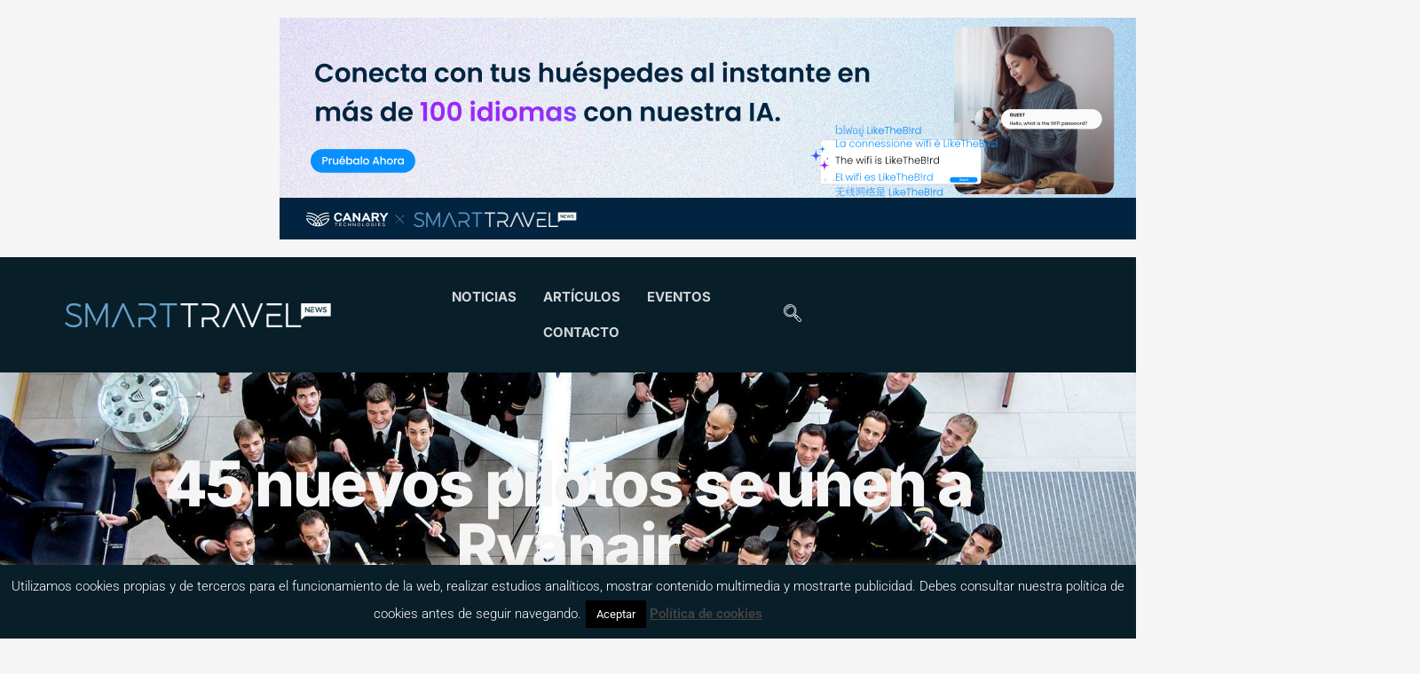

--- FILE ---
content_type: text/html; charset=UTF-8
request_url: https://www.smarttravel.news/45-nuevos-pilotos-se-unen-a-ryanair/
body_size: 28980
content:
<!doctype html>
<html lang="es">
<head>
	<meta charset="UTF-8">
	<meta name="viewport" content="width=device-width, initial-scale=1">
	<link rel="profile" href="https://gmpg.org/xfn/11">
	<meta name='robots' content='index, follow, max-image-preview:large, max-snippet:-1, max-video-preview:-1' />
	<style>img:is([sizes="auto" i], [sizes^="auto," i]) { contain-intrinsic-size: 3000px 1500px }</style>
	
	<!-- This site is optimized with the Yoast SEO plugin v26.8 - https://yoast.com/product/yoast-seo-wordpress/ -->
	<title>45 nuevos pilotos se unen a Ryanair - Smart Travel News</title>
	<link rel="canonical" href="https://www.smarttravel.news/45-nuevos-pilotos-se-unen-a-ryanair/" />
	<meta property="og:locale" content="es_ES" />
	<meta property="og:type" content="article" />
	<meta property="og:title" content="45 nuevos pilotos se unen a Ryanair - Smart Travel News" />
	<meta property="og:description" content="Ryanair ha anunciado que 45 pilotos nuevos se han unido a la aerolínea esta semana. Ray Conway, Chief Pilot de Ryanair, presentó a las nuevas incorporaciones en una ceremonia en las oficinas de Ryanair en Dublín. Ya son 860 los pilotos que se han unido a la aerolínea desde el 1 de enero de este [&hellip;]" />
	<meta property="og:url" content="https://www.smarttravel.news/45-nuevos-pilotos-se-unen-a-ryanair/" />
	<meta property="og:site_name" content="Smart Travel News" />
	<meta property="article:publisher" content="https://www.facebook.com/smarttravelnews/" />
	<meta property="article:author" content="https://www.facebook.com/smarttravelnews/" />
	<meta property="article:published_time" content="2017-10-16T05:00:46+00:00" />
	<meta property="article:modified_time" content="2017-10-22T05:05:50+00:00" />
	<meta property="og:image" content="https://www.smarttravel.news/wp-content/uploads/2017/10/Wings-12.10.17.1.jpg" />
	<meta property="og:image:width" content="1794" />
	<meta property="og:image:height" content="837" />
	<meta property="og:image:type" content="image/jpeg" />
	<meta name="author" content="Redacción Smart Travel News" />
	<meta name="twitter:card" content="summary_large_image" />
	<meta name="twitter:creator" content="@https://twitter.com/SmartTravelNews" />
	<meta name="twitter:site" content="@SmartTravelNews" />
	<meta name="twitter:label1" content="Escrito por" />
	<meta name="twitter:data1" content="Redacción Smart Travel News" />
	<meta name="twitter:label2" content="Tiempo de lectura" />
	<meta name="twitter:data2" content="1 minuto" />
	<script type="application/ld+json" class="yoast-schema-graph">{"@context":"https://schema.org","@graph":[{"@type":"Article","@id":"https://www.smarttravel.news/45-nuevos-pilotos-se-unen-a-ryanair/#article","isPartOf":{"@id":"https://www.smarttravel.news/45-nuevos-pilotos-se-unen-a-ryanair/"},"author":{"name":"Redacción Smart Travel News","@id":"https://www.smarttravel.news/#/schema/person/45ef754d813f106595904adb11b31615"},"headline":"45 nuevos pilotos se unen a Ryanair","datePublished":"2017-10-16T05:00:46+00:00","dateModified":"2017-10-22T05:05:50+00:00","mainEntityOfPage":{"@id":"https://www.smarttravel.news/45-nuevos-pilotos-se-unen-a-ryanair/"},"wordCount":204,"publisher":{"@id":"https://www.smarttravel.news/#organization"},"image":{"@id":"https://www.smarttravel.news/45-nuevos-pilotos-se-unen-a-ryanair/#primaryimage"},"thumbnailUrl":"https://www.smarttravel.news/wp-content/uploads/2017/10/Wings-12.10.17.1.jpg","keywords":["Aerolíneas","Empleo","Ryanair"],"articleSection":["Formación y Empleo en Turismo"],"inLanguage":"es"},{"@type":"WebPage","@id":"https://www.smarttravel.news/45-nuevos-pilotos-se-unen-a-ryanair/","url":"https://www.smarttravel.news/45-nuevos-pilotos-se-unen-a-ryanair/","name":"45 nuevos pilotos se unen a Ryanair - Smart Travel News","isPartOf":{"@id":"https://www.smarttravel.news/#website"},"primaryImageOfPage":{"@id":"https://www.smarttravel.news/45-nuevos-pilotos-se-unen-a-ryanair/#primaryimage"},"image":{"@id":"https://www.smarttravel.news/45-nuevos-pilotos-se-unen-a-ryanair/#primaryimage"},"thumbnailUrl":"https://www.smarttravel.news/wp-content/uploads/2017/10/Wings-12.10.17.1.jpg","datePublished":"2017-10-16T05:00:46+00:00","dateModified":"2017-10-22T05:05:50+00:00","breadcrumb":{"@id":"https://www.smarttravel.news/45-nuevos-pilotos-se-unen-a-ryanair/#breadcrumb"},"inLanguage":"es","potentialAction":[{"@type":"ReadAction","target":["https://www.smarttravel.news/45-nuevos-pilotos-se-unen-a-ryanair/"]}]},{"@type":"ImageObject","inLanguage":"es","@id":"https://www.smarttravel.news/45-nuevos-pilotos-se-unen-a-ryanair/#primaryimage","url":"https://www.smarttravel.news/wp-content/uploads/2017/10/Wings-12.10.17.1.jpg","contentUrl":"https://www.smarttravel.news/wp-content/uploads/2017/10/Wings-12.10.17.1.jpg","width":1794,"height":837},{"@type":"BreadcrumbList","@id":"https://www.smarttravel.news/45-nuevos-pilotos-se-unen-a-ryanair/#breadcrumb","itemListElement":[{"@type":"ListItem","position":1,"name":"Home","item":"https://www.smarttravel.news/"},{"@type":"ListItem","position":2,"name":"Todas las noticias","item":"https://www.smarttravel.news/todas-las-noticias/"},{"@type":"ListItem","position":3,"name":"45 nuevos pilotos se unen a Ryanair"}]},{"@type":"WebSite","@id":"https://www.smarttravel.news/#website","url":"https://www.smarttravel.news/","name":"Smart Travel News","description":"Medio de difusión de innovación para el sector turístico","publisher":{"@id":"https://www.smarttravel.news/#organization"},"potentialAction":[{"@type":"SearchAction","target":{"@type":"EntryPoint","urlTemplate":"https://www.smarttravel.news/?s={search_term_string}"},"query-input":{"@type":"PropertyValueSpecification","valueRequired":true,"valueName":"search_term_string"}}],"inLanguage":"es"},{"@type":"Organization","@id":"https://www.smarttravel.news/#organization","name":"Smart Travel News","url":"https://www.smarttravel.news/","logo":{"@type":"ImageObject","inLanguage":"es","@id":"https://www.smarttravel.news/#/schema/logo/image/","url":"https://www.smarttravel.news/wp-content/uploads/2023/08/STN-web-1.png","contentUrl":"https://www.smarttravel.news/wp-content/uploads/2023/08/STN-web-1.png","width":2266,"height":202,"caption":"Smart Travel News"},"image":{"@id":"https://www.smarttravel.news/#/schema/logo/image/"},"sameAs":["https://www.facebook.com/smarttravelnews/","https://x.com/SmartTravelNews","https://www.instagram.com/smarttravelnews/","https://www.linkedin.com/company/smarttravelnews","https://www.youtube.com/channel/UC61HVm312P-KzusxF1YPM_Q"]},{"@type":"Person","@id":"https://www.smarttravel.news/#/schema/person/45ef754d813f106595904adb11b31615","name":"Redacción Smart Travel News","image":{"@type":"ImageObject","inLanguage":"es","@id":"https://www.smarttravel.news/#/schema/person/image/","url":"https://secure.gravatar.com/avatar/247ec7caf7107708dcb6990dc977a3a1?s=96&d=mm&r=g","contentUrl":"https://secure.gravatar.com/avatar/247ec7caf7107708dcb6990dc977a3a1?s=96&d=mm&r=g","caption":"Redacción Smart Travel News"},"sameAs":["http://www.smarttravel.news/","https://www.facebook.com/smarttravelnews/","https://www.linkedin.com/company/smarttravelnews","https://x.com/https://twitter.com/SmartTravelNews"],"url":"https://www.smarttravel.news/author/redaccion/"}]}</script>
	<!-- / Yoast SEO plugin. -->


<link rel='dns-prefetch' href='//www.googletagmanager.com' />
<link rel='dns-prefetch' href='//fonts.bunny.net' />
<link rel="alternate" type="application/rss+xml" title="Smart Travel News &raquo; Feed" href="https://www.smarttravel.news/feed/" />
<link rel="alternate" type="application/rss+xml" title="Smart Travel News &raquo; Feed de los comentarios" href="https://www.smarttravel.news/comments/feed/" />
<link rel="alternate" type="application/rss+xml" title="Smart Travel News &raquo; Comentario 45 nuevos pilotos se unen a Ryanair del feed" href="https://www.smarttravel.news/45-nuevos-pilotos-se-unen-a-ryanair/feed/" />
<script>
window._wpemojiSettings = {"baseUrl":"https:\/\/s.w.org\/images\/core\/emoji\/15.0.3\/72x72\/","ext":".png","svgUrl":"https:\/\/s.w.org\/images\/core\/emoji\/15.0.3\/svg\/","svgExt":".svg","source":{"concatemoji":"https:\/\/www.smarttravel.news\/wp-includes\/js\/wp-emoji-release.min.js?ver=6.7.4"}};
/*! This file is auto-generated */
!function(i,n){var o,s,e;function c(e){try{var t={supportTests:e,timestamp:(new Date).valueOf()};sessionStorage.setItem(o,JSON.stringify(t))}catch(e){}}function p(e,t,n){e.clearRect(0,0,e.canvas.width,e.canvas.height),e.fillText(t,0,0);var t=new Uint32Array(e.getImageData(0,0,e.canvas.width,e.canvas.height).data),r=(e.clearRect(0,0,e.canvas.width,e.canvas.height),e.fillText(n,0,0),new Uint32Array(e.getImageData(0,0,e.canvas.width,e.canvas.height).data));return t.every(function(e,t){return e===r[t]})}function u(e,t,n){switch(t){case"flag":return n(e,"\ud83c\udff3\ufe0f\u200d\u26a7\ufe0f","\ud83c\udff3\ufe0f\u200b\u26a7\ufe0f")?!1:!n(e,"\ud83c\uddfa\ud83c\uddf3","\ud83c\uddfa\u200b\ud83c\uddf3")&&!n(e,"\ud83c\udff4\udb40\udc67\udb40\udc62\udb40\udc65\udb40\udc6e\udb40\udc67\udb40\udc7f","\ud83c\udff4\u200b\udb40\udc67\u200b\udb40\udc62\u200b\udb40\udc65\u200b\udb40\udc6e\u200b\udb40\udc67\u200b\udb40\udc7f");case"emoji":return!n(e,"\ud83d\udc26\u200d\u2b1b","\ud83d\udc26\u200b\u2b1b")}return!1}function f(e,t,n){var r="undefined"!=typeof WorkerGlobalScope&&self instanceof WorkerGlobalScope?new OffscreenCanvas(300,150):i.createElement("canvas"),a=r.getContext("2d",{willReadFrequently:!0}),o=(a.textBaseline="top",a.font="600 32px Arial",{});return e.forEach(function(e){o[e]=t(a,e,n)}),o}function t(e){var t=i.createElement("script");t.src=e,t.defer=!0,i.head.appendChild(t)}"undefined"!=typeof Promise&&(o="wpEmojiSettingsSupports",s=["flag","emoji"],n.supports={everything:!0,everythingExceptFlag:!0},e=new Promise(function(e){i.addEventListener("DOMContentLoaded",e,{once:!0})}),new Promise(function(t){var n=function(){try{var e=JSON.parse(sessionStorage.getItem(o));if("object"==typeof e&&"number"==typeof e.timestamp&&(new Date).valueOf()<e.timestamp+604800&&"object"==typeof e.supportTests)return e.supportTests}catch(e){}return null}();if(!n){if("undefined"!=typeof Worker&&"undefined"!=typeof OffscreenCanvas&&"undefined"!=typeof URL&&URL.createObjectURL&&"undefined"!=typeof Blob)try{var e="postMessage("+f.toString()+"("+[JSON.stringify(s),u.toString(),p.toString()].join(",")+"));",r=new Blob([e],{type:"text/javascript"}),a=new Worker(URL.createObjectURL(r),{name:"wpTestEmojiSupports"});return void(a.onmessage=function(e){c(n=e.data),a.terminate(),t(n)})}catch(e){}c(n=f(s,u,p))}t(n)}).then(function(e){for(var t in e)n.supports[t]=e[t],n.supports.everything=n.supports.everything&&n.supports[t],"flag"!==t&&(n.supports.everythingExceptFlag=n.supports.everythingExceptFlag&&n.supports[t]);n.supports.everythingExceptFlag=n.supports.everythingExceptFlag&&!n.supports.flag,n.DOMReady=!1,n.readyCallback=function(){n.DOMReady=!0}}).then(function(){return e}).then(function(){var e;n.supports.everything||(n.readyCallback(),(e=n.source||{}).concatemoji?t(e.concatemoji):e.wpemoji&&e.twemoji&&(t(e.twemoji),t(e.wpemoji)))}))}((window,document),window._wpemojiSettings);
</script>
<link rel='stylesheet' id='ssp-castos-player-css' href='https://www.smarttravel.news/wp-content/plugins/seriously-simple-podcasting/assets/css/castos-player.min.css?ver=3.14.2' media='all' />
<link rel='stylesheet' id='ssp-subscribe-buttons-css' href='https://www.smarttravel.news/wp-content/plugins/seriously-simple-podcasting/assets/css/subscribe-buttons.css?ver=3.14.2' media='all' />
<style id='wp-emoji-styles-inline-css'>

	img.wp-smiley, img.emoji {
		display: inline !important;
		border: none !important;
		box-shadow: none !important;
		height: 1em !important;
		width: 1em !important;
		margin: 0 0.07em !important;
		vertical-align: -0.1em !important;
		background: none !important;
		padding: 0 !important;
	}
</style>
<link rel='stylesheet' id='wp-block-library-css' href='https://www.smarttravel.news/wp-includes/css/dist/block-library/style.min.css?ver=6.7.4' media='all' />
<style id='classic-theme-styles-inline-css'>
/*! This file is auto-generated */
.wp-block-button__link{color:#fff;background-color:#32373c;border-radius:9999px;box-shadow:none;text-decoration:none;padding:calc(.667em + 2px) calc(1.333em + 2px);font-size:1.125em}.wp-block-file__button{background:#32373c;color:#fff;text-decoration:none}
</style>
<style id='global-styles-inline-css'>
:root{--wp--preset--aspect-ratio--square: 1;--wp--preset--aspect-ratio--4-3: 4/3;--wp--preset--aspect-ratio--3-4: 3/4;--wp--preset--aspect-ratio--3-2: 3/2;--wp--preset--aspect-ratio--2-3: 2/3;--wp--preset--aspect-ratio--16-9: 16/9;--wp--preset--aspect-ratio--9-16: 9/16;--wp--preset--color--black: #000000;--wp--preset--color--cyan-bluish-gray: #abb8c3;--wp--preset--color--white: #ffffff;--wp--preset--color--pale-pink: #f78da7;--wp--preset--color--vivid-red: #cf2e2e;--wp--preset--color--luminous-vivid-orange: #ff6900;--wp--preset--color--luminous-vivid-amber: #fcb900;--wp--preset--color--light-green-cyan: #7bdcb5;--wp--preset--color--vivid-green-cyan: #00d084;--wp--preset--color--pale-cyan-blue: #8ed1fc;--wp--preset--color--vivid-cyan-blue: #0693e3;--wp--preset--color--vivid-purple: #9b51e0;--wp--preset--gradient--vivid-cyan-blue-to-vivid-purple: linear-gradient(135deg,rgba(6,147,227,1) 0%,rgb(155,81,224) 100%);--wp--preset--gradient--light-green-cyan-to-vivid-green-cyan: linear-gradient(135deg,rgb(122,220,180) 0%,rgb(0,208,130) 100%);--wp--preset--gradient--luminous-vivid-amber-to-luminous-vivid-orange: linear-gradient(135deg,rgba(252,185,0,1) 0%,rgba(255,105,0,1) 100%);--wp--preset--gradient--luminous-vivid-orange-to-vivid-red: linear-gradient(135deg,rgba(255,105,0,1) 0%,rgb(207,46,46) 100%);--wp--preset--gradient--very-light-gray-to-cyan-bluish-gray: linear-gradient(135deg,rgb(238,238,238) 0%,rgb(169,184,195) 100%);--wp--preset--gradient--cool-to-warm-spectrum: linear-gradient(135deg,rgb(74,234,220) 0%,rgb(151,120,209) 20%,rgb(207,42,186) 40%,rgb(238,44,130) 60%,rgb(251,105,98) 80%,rgb(254,248,76) 100%);--wp--preset--gradient--blush-light-purple: linear-gradient(135deg,rgb(255,206,236) 0%,rgb(152,150,240) 100%);--wp--preset--gradient--blush-bordeaux: linear-gradient(135deg,rgb(254,205,165) 0%,rgb(254,45,45) 50%,rgb(107,0,62) 100%);--wp--preset--gradient--luminous-dusk: linear-gradient(135deg,rgb(255,203,112) 0%,rgb(199,81,192) 50%,rgb(65,88,208) 100%);--wp--preset--gradient--pale-ocean: linear-gradient(135deg,rgb(255,245,203) 0%,rgb(182,227,212) 50%,rgb(51,167,181) 100%);--wp--preset--gradient--electric-grass: linear-gradient(135deg,rgb(202,248,128) 0%,rgb(113,206,126) 100%);--wp--preset--gradient--midnight: linear-gradient(135deg,rgb(2,3,129) 0%,rgb(40,116,252) 100%);--wp--preset--font-size--small: 13px;--wp--preset--font-size--medium: 20px;--wp--preset--font-size--large: 36px;--wp--preset--font-size--x-large: 42px;--wp--preset--spacing--20: 0.44rem;--wp--preset--spacing--30: 0.67rem;--wp--preset--spacing--40: 1rem;--wp--preset--spacing--50: 1.5rem;--wp--preset--spacing--60: 2.25rem;--wp--preset--spacing--70: 3.38rem;--wp--preset--spacing--80: 5.06rem;--wp--preset--shadow--natural: 6px 6px 9px rgba(0, 0, 0, 0.2);--wp--preset--shadow--deep: 12px 12px 50px rgba(0, 0, 0, 0.4);--wp--preset--shadow--sharp: 6px 6px 0px rgba(0, 0, 0, 0.2);--wp--preset--shadow--outlined: 6px 6px 0px -3px rgba(255, 255, 255, 1), 6px 6px rgba(0, 0, 0, 1);--wp--preset--shadow--crisp: 6px 6px 0px rgba(0, 0, 0, 1);}:where(.is-layout-flex){gap: 0.5em;}:where(.is-layout-grid){gap: 0.5em;}body .is-layout-flex{display: flex;}.is-layout-flex{flex-wrap: wrap;align-items: center;}.is-layout-flex > :is(*, div){margin: 0;}body .is-layout-grid{display: grid;}.is-layout-grid > :is(*, div){margin: 0;}:where(.wp-block-columns.is-layout-flex){gap: 2em;}:where(.wp-block-columns.is-layout-grid){gap: 2em;}:where(.wp-block-post-template.is-layout-flex){gap: 1.25em;}:where(.wp-block-post-template.is-layout-grid){gap: 1.25em;}.has-black-color{color: var(--wp--preset--color--black) !important;}.has-cyan-bluish-gray-color{color: var(--wp--preset--color--cyan-bluish-gray) !important;}.has-white-color{color: var(--wp--preset--color--white) !important;}.has-pale-pink-color{color: var(--wp--preset--color--pale-pink) !important;}.has-vivid-red-color{color: var(--wp--preset--color--vivid-red) !important;}.has-luminous-vivid-orange-color{color: var(--wp--preset--color--luminous-vivid-orange) !important;}.has-luminous-vivid-amber-color{color: var(--wp--preset--color--luminous-vivid-amber) !important;}.has-light-green-cyan-color{color: var(--wp--preset--color--light-green-cyan) !important;}.has-vivid-green-cyan-color{color: var(--wp--preset--color--vivid-green-cyan) !important;}.has-pale-cyan-blue-color{color: var(--wp--preset--color--pale-cyan-blue) !important;}.has-vivid-cyan-blue-color{color: var(--wp--preset--color--vivid-cyan-blue) !important;}.has-vivid-purple-color{color: var(--wp--preset--color--vivid-purple) !important;}.has-black-background-color{background-color: var(--wp--preset--color--black) !important;}.has-cyan-bluish-gray-background-color{background-color: var(--wp--preset--color--cyan-bluish-gray) !important;}.has-white-background-color{background-color: var(--wp--preset--color--white) !important;}.has-pale-pink-background-color{background-color: var(--wp--preset--color--pale-pink) !important;}.has-vivid-red-background-color{background-color: var(--wp--preset--color--vivid-red) !important;}.has-luminous-vivid-orange-background-color{background-color: var(--wp--preset--color--luminous-vivid-orange) !important;}.has-luminous-vivid-amber-background-color{background-color: var(--wp--preset--color--luminous-vivid-amber) !important;}.has-light-green-cyan-background-color{background-color: var(--wp--preset--color--light-green-cyan) !important;}.has-vivid-green-cyan-background-color{background-color: var(--wp--preset--color--vivid-green-cyan) !important;}.has-pale-cyan-blue-background-color{background-color: var(--wp--preset--color--pale-cyan-blue) !important;}.has-vivid-cyan-blue-background-color{background-color: var(--wp--preset--color--vivid-cyan-blue) !important;}.has-vivid-purple-background-color{background-color: var(--wp--preset--color--vivid-purple) !important;}.has-black-border-color{border-color: var(--wp--preset--color--black) !important;}.has-cyan-bluish-gray-border-color{border-color: var(--wp--preset--color--cyan-bluish-gray) !important;}.has-white-border-color{border-color: var(--wp--preset--color--white) !important;}.has-pale-pink-border-color{border-color: var(--wp--preset--color--pale-pink) !important;}.has-vivid-red-border-color{border-color: var(--wp--preset--color--vivid-red) !important;}.has-luminous-vivid-orange-border-color{border-color: var(--wp--preset--color--luminous-vivid-orange) !important;}.has-luminous-vivid-amber-border-color{border-color: var(--wp--preset--color--luminous-vivid-amber) !important;}.has-light-green-cyan-border-color{border-color: var(--wp--preset--color--light-green-cyan) !important;}.has-vivid-green-cyan-border-color{border-color: var(--wp--preset--color--vivid-green-cyan) !important;}.has-pale-cyan-blue-border-color{border-color: var(--wp--preset--color--pale-cyan-blue) !important;}.has-vivid-cyan-blue-border-color{border-color: var(--wp--preset--color--vivid-cyan-blue) !important;}.has-vivid-purple-border-color{border-color: var(--wp--preset--color--vivid-purple) !important;}.has-vivid-cyan-blue-to-vivid-purple-gradient-background{background: var(--wp--preset--gradient--vivid-cyan-blue-to-vivid-purple) !important;}.has-light-green-cyan-to-vivid-green-cyan-gradient-background{background: var(--wp--preset--gradient--light-green-cyan-to-vivid-green-cyan) !important;}.has-luminous-vivid-amber-to-luminous-vivid-orange-gradient-background{background: var(--wp--preset--gradient--luminous-vivid-amber-to-luminous-vivid-orange) !important;}.has-luminous-vivid-orange-to-vivid-red-gradient-background{background: var(--wp--preset--gradient--luminous-vivid-orange-to-vivid-red) !important;}.has-very-light-gray-to-cyan-bluish-gray-gradient-background{background: var(--wp--preset--gradient--very-light-gray-to-cyan-bluish-gray) !important;}.has-cool-to-warm-spectrum-gradient-background{background: var(--wp--preset--gradient--cool-to-warm-spectrum) !important;}.has-blush-light-purple-gradient-background{background: var(--wp--preset--gradient--blush-light-purple) !important;}.has-blush-bordeaux-gradient-background{background: var(--wp--preset--gradient--blush-bordeaux) !important;}.has-luminous-dusk-gradient-background{background: var(--wp--preset--gradient--luminous-dusk) !important;}.has-pale-ocean-gradient-background{background: var(--wp--preset--gradient--pale-ocean) !important;}.has-electric-grass-gradient-background{background: var(--wp--preset--gradient--electric-grass) !important;}.has-midnight-gradient-background{background: var(--wp--preset--gradient--midnight) !important;}.has-small-font-size{font-size: var(--wp--preset--font-size--small) !important;}.has-medium-font-size{font-size: var(--wp--preset--font-size--medium) !important;}.has-large-font-size{font-size: var(--wp--preset--font-size--large) !important;}.has-x-large-font-size{font-size: var(--wp--preset--font-size--x-large) !important;}
:where(.wp-block-post-template.is-layout-flex){gap: 1.25em;}:where(.wp-block-post-template.is-layout-grid){gap: 1.25em;}
:where(.wp-block-columns.is-layout-flex){gap: 2em;}:where(.wp-block-columns.is-layout-grid){gap: 2em;}
:root :where(.wp-block-pullquote){font-size: 1.5em;line-height: 1.6;}
</style>
<link rel='stylesheet' id='cookie-law-info-css' href='https://www.smarttravel.news/wp-content/plugins/cookie-law-info/legacy/public/css/cookie-law-info-public.css?ver=3.3.9.1' media='all' />
<link rel='stylesheet' id='cookie-law-info-gdpr-css' href='https://www.smarttravel.news/wp-content/plugins/cookie-law-info/legacy/public/css/cookie-law-info-gdpr.css?ver=3.3.9.1' media='all' />
<link rel='stylesheet' id='mailerlite_forms.css-css' href='https://www.smarttravel.news/wp-content/plugins/official-mailerlite-sign-up-forms/assets/css/mailerlite_forms.css?ver=1.7.13' media='all' />
<link rel='stylesheet' id='ai-core-style-css' href='https://www.smarttravel.news/wp-content/plugins/aesop-story-engine/public/assets/css/ai-core.css?ver=1' media='all' />
<style id='ai-core-style-inline-css'>
.aesop-gallery-component .aesop-component-caption{color:#333;padding:.25rem .75rem;background:rgba(255,255,255,.8);font-size:14px}.aesop-stacked-img{background-position:50%;background-repeat:no-repeat;background-size:cover;width:100%;left:0;top:0;position:relative;overflow:hidden}.aesop-stacked-img .aesop-stacked-caption{position:absolute;bottom:20px;right:20px;z-index:0;color:#333;padding:.25rem .75rem;background:rgba(255,255,255,.8);font-size:14px;-webkit-transition:all .75s ease-in-out;transition:all .75s ease-in-out}.aesop-sequence-img-wrap .aesop-sequence-caption{padding-left:4.5rem}.aesop-sequence-img-wrap .aesop-sequence-caption:before{left:0;bottom:-4px;font-weight:700;line-height:1;padding:.6rem .75rem;border:1px solid;border-color:inherit;content:counter(sequence-counter,decimal-leading-zero);counter-increment:sequence-counter}.aesop-sequence-img-wrap .aesop-sequence-img{width:100%;max-width:1200px;display:block}.aesop-hero-gallery-wrapper{clear:both;position:relative}.aesop-hero-gallery-content{position:absolute;top:20px}.aesopicon-search-plus{position:relative}.aesopicon-search-plus:after{display:inline-block;font-family:Dashicons;font-style:normal;font-weight:400;line-height:1;-webkit-font-smoothing:antialiased;-moz-osx-font-smoothing:grayscale;content:'\f179'}.aesop-parallax-component{clear:both}.aesop-parallax-component .aesop-parallax-sc{margin:0}.aesop-content-component .aesop-content-comp-wrap{padding:1.5em 2em}@media (max-width:766px){.aesop-content-component .aesop-content-comp-wrap{padding:1em}}.aesop-content-component .aesop-content-comp-inner p{line-height:1.2em}.aesop-content-component .aesop-content-img .aesop-content-comp-inner{word-wrap:break-word;background:rgba(255,255,255,.4);padding:1rem;line-height:1.3}.aesop-content-component .aesop-content-img .aesop-content-comp-inner p{margin-bottom:0}.aesop-image-component img{-webkit-box-shadow:0 0 6px -1px rgba(0,0,0,.5);box-shadow:0 0 6px -1px rgba(0,0,0,.5)}.aesop-image-component .aesop-lightbox{text-decoration:none;display:block}.aesop-image-component .aesop-img-enlarge{margin:0 0 .5rem}.aesop-image-component .aesop-img-enlarge:hover{text-decoration:none}.aesop-image-component .aesop-img-enlarge i{position:relative;top:1px}.aesop-image-component .aesop-img-enlarge,.aesop-image-component .aesop-image-component-caption{color:#b3b3b3;font-size:12px;font-family:"Helvetica Neue",Helvetica,Arial,sans-serif}.aesop-image-component .aesop-cap-cred,.aesop-image-component .aesop-img-enlarge{color:#b3b3b3}.aesop-image-component .aesop-cap-cred{border-top:1px dotted #b3b3b3;font-size:9px}.aesop-image-component:hover{opacity:.85;filter:alpha(opacity=85);-webkit-transition:opacity .25s ease-in-out;transition:opacity .25s ease-in-out}.aesop-image-component:active img{box-shadow:none}.aesop-video-component .aesop-video-component-caption{color:#b3b3b3}.aesop-video-component .aesop-component-caption{color:#333;padding:.25rem .75rem;background:rgba(255,255,255,.8);font-size:14px}.mejs-container{width:100%;max-width:800px!important;margin-left:auto;margin-right:auto}.mejs-container+p{margin-top:1rem}.aesop-quote-component{padding:3rem 2rem}.aesop-quote-component blockquote{font-style:italic}.aesop-quote-component cite{display:block;font-size:14px}.aesop-on-genesis .aesop-quote-component blockquote:before{content:none}.aesop-story-collection{clear:both}.aesop-story-collection .aesop-story-collection-title{text-align:center;background:#fff;text-transform:uppercase;font-size:1.75rem;line-height:1.75rem;letter-spacing:.05rem;padding:.8rem 0 .6rem;margin:0;z-index:2;position:relative;-webkit-box-shadow:0 7px 7px -7px #000;box-shadow:0 7px 7px -7px #000}.aesop-story-collection .aesop-collection-item{float:left;position:relative;height:220px;overflow:hidden}.aesop-story-collection .aesop-collection-item .aesop-collection-item-link{display:table;height:100%;width:100%;color:#fff;-webkit-transition:all .25s ease-in-out;transition:all .25s ease-in-out}.aesop-story-collection .aesop-collection-item .aesop-collection-item-link:before{position:absolute;content:'';width:100%;height:100%;background:#000;opacity:.65;filter:alpha(opacity=65);z-index:1}.aesop-story-collection .aesop-collection-item .aesop-collection-item-link:hover{text-decoration:none;-webkit-transition:all .25s ease-in-out;transition:all .25s ease-in-out}.aesop-story-collection .aesop-collection-item .aesop-collection-item-link:hover:before{-webkit-transition:opacity .25s linear;transition:opacity .25s linear;opacity:0;filter:alpha(opacity=0)}.aesop-story-collection .aesop-collection-item .aesop-collection-item-link:hover .aesop-collection-item-inner{background:rgba(0,0,0,.5)}.aesop-story-collection .aesop-collection-item .aesop-collection-item-inner{display:table-cell;vertical-align:middle;width:100%;height:100%;padding:0 2.5rem;position:relative;text-align:center;z-index:1;overflow:hidden;text-shadow:0 0 3px rgba(0,0,0,.6)}.aesop-story-collection .aesop-collection-item .aesop-collection-item-inner .aesop-collection-entry-title{font-weight:800;text-transform:uppercase;color:#fff;margin:auto}.aesop-story-collection .aesop-collection-item .aesop-collection-item-inner .aesop-collection-item-excerpt{font-size:12px}.aesop-story-collection .aesop-collection-item .aesop-collection-item-inner .aesop-collection-meta{font-family:"Helvetica Neue",Helvetica,Arial,sans-serif;font-size:12px;margin-bottom:3rem;font-style:italic}.aesop-story-collection .aesop-collection-item .aesop-collection-item-img{position:absolute;width:100%;height:100%;left:0;z-index:0;background-position:center center}.aesop-story-collection .aesop-collection-splash .aesop-collection-item-link:before{content:none}.aesop-story-collection .aesop-collection-splash .aesop-collection-item-link:hover .aesop-collection-item-inner{background:0 0}.aesop-story-collection .aesop-collection-splash .aesop-collection-item-inner .aesop-collection-entry-title{color:#333;text-shadow:none}.aesop-story-collection .aesop-collection-load-more{background:#000;opacity:.65;filter:alpha(opacity=65);z-index:1;height:70px;line-height:70px;color:#fff}.jorgen-article-cover-wrap{position:fixed}.aesop-article-chapter-wrap{position:relative}.aesop-article-chapter-wrap.aesop-video-chapter .aesop-cover-title{max-width:100%;margin:0;padding-bottom:20px;top:150px;border-bottom:1px solid #fff;font-size:62px!important;color:#fff;width:90%;left:10%;position:absolute;z-index:1}.aesop-article-chapter-wrap.aesop-video-chapter .aesop-cover-title small{font-size:40px}@media (max-width:800px){.aesop-article-chapter-wrap .aesop-cover-title{font-size:52px}.aesop-article-chapter-wrap .aesop-cover-title small{font-size:42px}}@media (max-width:480px){.aesop-article-chapter-wrap .aesop-cover-title{display:block;bottom:30px;font-size:32px}.aesop-article-chapter-wrap .aesop-cover-title small{display:block;font-size:20px}}.aesop-cover-title{max-width:100%;margin:0;padding-bottom:20px;bottom:100px;border-bottom:1px solid #fff;font-size:62px!important;color:#fff;width:90%;left:10%;position:absolute;z-index:1}.aesop-cover-title small{font-size:40px}.aesop-toggle-chapter-menu{position:fixed;right:-1px;bottom:57px;height:44px;width:44px;background:#e6e6e6;border-top-left-radius:2px;border-bottom-left-radius:2px;z-index:150;-webkit-transition:right .25s ease;transition:right .25s ease}.aesop-toggle-chapter-menu:hover{background:#007aac;text-decoration:none}.aesop-toggle-chapter-menu:hover i{color:#fff}.aesop-toggle-chapter-menu i{color:#007aac}.aesop-chapter-menu-open .aesop-chapter-menu{right:0}.aesop-chapter-menu-open .aesop-toggle-chapter-menu{right:250px}.aesop-close-chapter-menu{position:absolute;top:12px;right:12px;z-index:1}.aesop-close-chapter-menu:hover{cursor:pointer}.aesop-chapter-menu{right:-250px;width:250px;top:0;position:fixed;bottom:0;background:#e6e6e6;-webkit-transition:right .25s ease;transition:right .25s ease;z-index:500;counter-reset:sequence-counter;color:#777}.aesop-chapter-menu .scroll-nav__list{margin:0;padding:0}.aesop-chapter-menu *{box-sizing:border-box;-moz-box-sizing:border-box;-webkit-box-sizing:border-box}.aesop-chapter-menu li{display:block;margin-bottom:0;position:relative;padding-left:15px;font:400 14px/28px Arial,Helvetica,sans-serif}.aesop-chapter-menu li:before{content:counter(sequence-counter,upper-roman);counter-increment:sequence-counter;position:absolute;left:0}.aesop-chapter-menu a:link,.aesop-chapter-menu .scroll-nav__link{color:#777;padding-top:5px;padding-bottom:5px}.admin-bar .aesop-chapter-menu{top:32px}.aesop-chapter-menu--inner{padding:15px}.aesop-character-component .aesop-character-float{margin:.65rem 0;width:150px;text-align:center}.aesop-character-component .aesop-character-float .aesop-character-title{vertical-align:top;font-size:12px;font-family:"Helvetica Neue",Helvetica,Arial,sans-serif;color:#b3b3b3;text-transform:uppercase;letter-spacing:.05em;display:block;text-align:center;margin:0 0 .5rem}.aesop-character-component .aesop-character-float.aesop-character-right{float:right;margin-left:1.75rem}.aesop-character-component .aesop-character-float.aesop-character-center{margin-left:auto;margin-right:auto}.aesop-character-component .aesop-character-float.aesop-character-center .aesop-character-name{text-align:center}.aesop-character-component .aesop-character-float.aesop-character-left{float:left;margin-right:1.75rem}.aesop-character-component .aesop-character-avatar{width:90%;border-radius:50%}.aesop-character-component .aesop-character-cap{font-size:12px;line-height:14px;font-family:"Helvetica Neue",Helvetica,Arial,sans-serif;color:#b3b3b3;font-style:italic;margin-top:.8rem;border-top:1px dotted #b3b3b3;padding-top:.3rem}.aesop-document-component a{font-size:12px;font-family:"Helvetica Neue",Helvetica,Arial,sans-serif;color:#b3b3b3;line-height:12px;text-decoration:none}.aesop-document-component a span{border-bottom:1px solid #e6e6e6;font-size:12px;color:gray}.aesop-document-component a span:before{content:'\f498';font-family:Dashicons;position:absolute;left:0}.aesop-timeline{position:fixed;bottom:0;left:0;right:0;z-index:10}.aesop-timeline ol{margin:0;padding:0;position:relative;background:#e6e6e6;padding:5px 10px;-webkit-box-shadow:inset 0 7px 7px -7px gray;box-shadow:inset 0 7px 7px -7px gray}.aesop-timeline ol:before,.aesop-timeline ol:after{content:" ";display:table}.aesop-timeline ol:after{clear:both}.aesop-timeline ol li{display:inline-block;margin-right:5px}.aesop-timeline ol li:last-child{margin-right:0}.aesop-timeline ol li a{text-transform:uppercase;font-size:14px;color:inherit;padding:2px 10px 8px;display:block;position:relative}.aesop-timeline ol li a:after{content:'';height:20px;border-right:1px solid #666;width:1px;position:absolute;left:50%;bottom:-10px}.aesop-timeline ol li.active a{color:#428bca}.aesop-timeline ol li.active a:after{border-right-color:#428bca}
</style>
<link rel='stylesheet' id='ai-lightbox-style-css' href='https://www.smarttravel.news/wp-content/plugins/aesop-story-engine/public/assets/css/lightbox.css?ver=1' media='all' />
<link rel='stylesheet' id='hello-elementor-css' href='https://www.smarttravel.news/wp-content/themes/hello-elementor/style.min.css?ver=3.1.0' media='all' />
<link rel='stylesheet' id='hello-elementor-theme-style-css' href='https://www.smarttravel.news/wp-content/themes/hello-elementor/theme.min.css?ver=3.1.0' media='all' />
<link rel='stylesheet' id='hello-elementor-header-footer-css' href='https://www.smarttravel.news/wp-content/themes/hello-elementor/header-footer.min.css?ver=3.1.0' media='all' />
<link rel='stylesheet' id='elementor-frontend-css' href='https://www.smarttravel.news/wp-content/uploads/elementor/css/custom-frontend.min.css?ver=1769042665' media='all' />
<style id='elementor-frontend-inline-css'>
.elementor-98491 .elementor-element.elementor-element-26d6365:not(.elementor-motion-effects-element-type-background), .elementor-98491 .elementor-element.elementor-element-26d6365 > .elementor-motion-effects-container > .elementor-motion-effects-layer{background-image:url("https://www.smarttravel.news/wp-content/uploads/2017/10/Wings-12.10.17.1.jpg");}
</style>
<link rel='stylesheet' id='elementor-post-85421-css' href='https://www.smarttravel.news/wp-content/uploads/elementor/css/post-85421.css?ver=1769042665' media='all' />
<link rel='stylesheet' id='e-animation-fadeInLeft-css' href='https://www.smarttravel.news/wp-content/plugins/elementor/assets/lib/animations/styles/fadeInLeft.min.css?ver=3.34.2' media='all' />
<link rel='stylesheet' id='widget-image-css' href='https://www.smarttravel.news/wp-content/plugins/elementor/assets/css/widget-image.min.css?ver=3.34.2' media='all' />
<link rel='stylesheet' id='e-animation-fadeInDown-css' href='https://www.smarttravel.news/wp-content/plugins/elementor/assets/lib/animations/styles/fadeInDown.min.css?ver=3.34.2' media='all' />
<link rel='stylesheet' id='e-animation-fadeInRight-css' href='https://www.smarttravel.news/wp-content/plugins/elementor/assets/lib/animations/styles/fadeInRight.min.css?ver=3.34.2' media='all' />
<link rel='stylesheet' id='widget-heading-css' href='https://www.smarttravel.news/wp-content/plugins/elementor/assets/css/widget-heading.min.css?ver=3.34.2' media='all' />
<link rel='stylesheet' id='widget-social-icons-css' href='https://www.smarttravel.news/wp-content/plugins/elementor/assets/css/widget-social-icons.min.css?ver=3.34.2' media='all' />
<link rel='stylesheet' id='e-apple-webkit-css' href='https://www.smarttravel.news/wp-content/uploads/elementor/css/custom-apple-webkit.min.css?ver=1769042665' media='all' />
<link rel='stylesheet' id='widget-icon-list-css' href='https://www.smarttravel.news/wp-content/uploads/elementor/css/custom-widget-icon-list.min.css?ver=1769042665' media='all' />
<link rel='stylesheet' id='e-animation-fadeInUp-css' href='https://www.smarttravel.news/wp-content/plugins/elementor/assets/lib/animations/styles/fadeInUp.min.css?ver=3.34.2' media='all' />
<link rel='stylesheet' id='widget-divider-css' href='https://www.smarttravel.news/wp-content/plugins/elementor/assets/css/widget-divider.min.css?ver=3.34.2' media='all' />
<link rel='stylesheet' id='elementor-icons-css' href='https://www.smarttravel.news/wp-content/plugins/elementor/assets/lib/eicons/css/elementor-icons.min.css?ver=5.46.0' media='all' />
<link rel='stylesheet' id='eihe-front-style-css' href='https://www.smarttravel.news/wp-content/plugins/image-hover-effects-addon-for-elementor/assets/style.min.css?ver=1.4.4' media='all' />
<link rel='stylesheet' id='elementor-post-85426-css' href='https://www.smarttravel.news/wp-content/uploads/elementor/css/post-85426.css?ver=1769042665' media='all' />
<link rel='stylesheet' id='elementor-post-85660-css' href='https://www.smarttravel.news/wp-content/uploads/elementor/css/post-85660.css?ver=1769042665' media='all' />
<link rel='stylesheet' id='elementor-post-98491-css' href='https://www.smarttravel.news/wp-content/uploads/elementor/css/post-98491.css?ver=1769042688' media='all' />
<link rel='stylesheet' id='sab-font-css' href='https://fonts.bunny.net/css?family=Raleway:400,700,400italic,700italic&#038;subset=latin' media='all' />
<link rel='stylesheet' id='ekit-widget-styles-css' href='https://www.smarttravel.news/wp-content/plugins/elementskit-lite/widgets/init/assets/css/widget-styles.css?ver=3.5.4' media='all' />
<link rel='stylesheet' id='ekit-responsive-css' href='https://www.smarttravel.news/wp-content/plugins/elementskit-lite/widgets/init/assets/css/responsive.css?ver=3.5.4' media='all' />
<link rel='stylesheet' id='bdt-uikit-css' href='https://www.smarttravel.news/wp-content/plugins/bdthemes-prime-slider-lite/assets/css/bdt-uikit.css?ver=3.21.7' media='all' />
<link rel='stylesheet' id='prime-slider-site-css' href='https://www.smarttravel.news/wp-content/plugins/bdthemes-prime-slider-lite/assets/css/prime-slider-site.css?ver=3.17.11' media='all' />
<link rel='stylesheet' id='elementor-gf-local-roboto-css' href='https://www.smarttravel.news/wp-content/uploads/elementor/google-fonts/css/roboto.css?ver=1742258695' media='all' />
<link rel='stylesheet' id='elementor-gf-local-robotoslab-css' href='https://www.smarttravel.news/wp-content/uploads/elementor/google-fonts/css/robotoslab.css?ver=1742258709' media='all' />
<link rel='stylesheet' id='elementor-gf-local-inter-css' href='https://www.smarttravel.news/wp-content/uploads/elementor/google-fonts/css/inter.css?ver=1746722060' media='all' />
<link rel='stylesheet' id='elementor-icons-ekiticons-css' href='https://www.smarttravel.news/wp-content/plugins/elementskit-lite/modules/elementskit-icon-pack/assets/css/ekiticons.css?ver=3.5.4' media='all' />
<link rel='stylesheet' id='elementor-icons-shared-0-css' href='https://www.smarttravel.news/wp-content/plugins/elementor/assets/lib/font-awesome/css/fontawesome.min.css?ver=5.15.3' media='all' />
<link rel='stylesheet' id='elementor-icons-fa-brands-css' href='https://www.smarttravel.news/wp-content/plugins/elementor/assets/lib/font-awesome/css/brands.min.css?ver=5.15.3' media='all' />
<link rel='stylesheet' id='elementor-icons-fa-solid-css' href='https://www.smarttravel.news/wp-content/plugins/elementor/assets/lib/font-awesome/css/solid.min.css?ver=5.15.3' media='all' />
<script src="https://www.smarttravel.news/wp-includes/js/jquery/jquery.min.js?ver=3.7.1" id="jquery-core-js"></script>
<script src="https://www.smarttravel.news/wp-includes/js/jquery/jquery-migrate.min.js?ver=3.4.1" id="jquery-migrate-js"></script>
<script id="cookie-law-info-js-extra">
var Cli_Data = {"nn_cookie_ids":[],"cookielist":[],"non_necessary_cookies":[],"ccpaEnabled":"","ccpaRegionBased":"","ccpaBarEnabled":"","strictlyEnabled":["necessary","obligatoire"],"ccpaType":"gdpr","js_blocking":"","custom_integration":"","triggerDomRefresh":"","secure_cookies":""};
var cli_cookiebar_settings = {"animate_speed_hide":"500","animate_speed_show":"500","background":"#081e29","border":"#444","border_on":"","button_1_button_colour":"#000","button_1_button_hover":"#000000","button_1_link_colour":"#fff","button_1_as_button":"1","button_1_new_win":"","button_2_button_colour":"#333","button_2_button_hover":"#292929","button_2_link_colour":"#444","button_2_as_button":"","button_2_hidebar":"","button_3_button_colour":"#dedfe0","button_3_button_hover":"#b2b2b3","button_3_link_colour":"#333333","button_3_as_button":"1","button_3_new_win":"","button_4_button_colour":"#dedfe0","button_4_button_hover":"#b2b2b3","button_4_link_colour":"#333333","button_4_as_button":"1","button_7_button_colour":"#61a229","button_7_button_hover":"#4e8221","button_7_link_colour":"#fff","button_7_as_button":"1","button_7_new_win":"","font_family":"inherit","header_fix":"","notify_animate_hide":"1","notify_animate_show":"","notify_div_id":"#cookie-law-info-bar","notify_position_horizontal":"left","notify_position_vertical":"bottom","scroll_close":"","scroll_close_reload":"","accept_close_reload":"","reject_close_reload":"","showagain_tab":"1","showagain_background":"#fff","showagain_border":"#000","showagain_div_id":"#cookie-law-info-again","showagain_x_position":"100px","text":"#ffffff","show_once_yn":"","show_once":"10000","logging_on":"","as_popup":"","popup_overlay":"1","bar_heading_text":"","cookie_bar_as":"banner","popup_showagain_position":"bottom-right","widget_position":"left"};
var log_object = {"ajax_url":"https:\/\/www.smarttravel.news\/wp-admin\/admin-ajax.php"};
</script>
<script src="https://www.smarttravel.news/wp-content/plugins/cookie-law-info/legacy/public/js/cookie-law-info-public.js?ver=3.3.9.1" id="cookie-law-info-js"></script>

<!-- Fragmento de código de la etiqueta de Google (gtag.js) añadida por Site Kit -->
<!-- Fragmento de código de Google Analytics añadido por Site Kit -->
<script src="https://www.googletagmanager.com/gtag/js?id=GT-WFM3KCC" id="google_gtagjs-js" async></script>
<script id="google_gtagjs-js-after">
window.dataLayer = window.dataLayer || [];function gtag(){dataLayer.push(arguments);}
gtag("set","linker",{"domains":["www.smarttravel.news"]});
gtag("js", new Date());
gtag("set", "developer_id.dZTNiMT", true);
gtag("config", "GT-WFM3KCC");
</script>
<script src="https://www.smarttravel.news/wp-content/plugins/bdthemes-prime-slider-lite/assets/js/bdt-uikit.min.js?ver=3.21.7" id="bdt-uikit-js"></script>
<link rel="https://api.w.org/" href="https://www.smarttravel.news/wp-json/" /><link rel="alternate" title="JSON" type="application/json" href="https://www.smarttravel.news/wp-json/wp/v2/posts/12947" /><link rel="EditURI" type="application/rsd+xml" title="RSD" href="https://www.smarttravel.news/xmlrpc.php?rsd" />
<meta name="generator" content="WordPress 6.7.4" />
<meta name="generator" content="Seriously Simple Podcasting 3.14.2" />
<link rel='shortlink' href='https://www.smarttravel.news/?p=12947' />
<link rel="alternate" title="oEmbed (JSON)" type="application/json+oembed" href="https://www.smarttravel.news/wp-json/oembed/1.0/embed?url=https%3A%2F%2Fwww.smarttravel.news%2F45-nuevos-pilotos-se-unen-a-ryanair%2F" />
<link rel="alternate" title="oEmbed (XML)" type="text/xml+oembed" href="https://www.smarttravel.news/wp-json/oembed/1.0/embed?url=https%3A%2F%2Fwww.smarttravel.news%2F45-nuevos-pilotos-se-unen-a-ryanair%2F&#038;format=xml" />
<meta name="generator" content="Site Kit by Google 1.170.0" />        <!-- MailerLite Universal -->
        <script>
            (function(w,d,e,u,f,l,n){w[f]=w[f]||function(){(w[f].q=w[f].q||[])
                .push(arguments);},l=d.createElement(e),l.async=1,l.src=u,
                n=d.getElementsByTagName(e)[0],n.parentNode.insertBefore(l,n);})
            (window,document,'script','https://assets.mailerlite.com/js/universal.js','ml');
            ml('account', '940502');
            ml('enablePopups', true);
        </script>
        <!-- End MailerLite Universal -->
        
<link rel="alternate" type="application/rss+xml" title="Feed RSS del podcast" href="https://www.smarttravel.news/feed/podcast" />

<meta name="generator" content="Elementor 3.34.2; features: additional_custom_breakpoints; settings: css_print_method-external, google_font-enabled, font_display-swap">
			<style>
				.e-con.e-parent:nth-of-type(n+4):not(.e-lazyloaded):not(.e-no-lazyload),
				.e-con.e-parent:nth-of-type(n+4):not(.e-lazyloaded):not(.e-no-lazyload) * {
					background-image: none !important;
				}
				@media screen and (max-height: 1024px) {
					.e-con.e-parent:nth-of-type(n+3):not(.e-lazyloaded):not(.e-no-lazyload),
					.e-con.e-parent:nth-of-type(n+3):not(.e-lazyloaded):not(.e-no-lazyload) * {
						background-image: none !important;
					}
				}
				@media screen and (max-height: 640px) {
					.e-con.e-parent:nth-of-type(n+2):not(.e-lazyloaded):not(.e-no-lazyload),
					.e-con.e-parent:nth-of-type(n+2):not(.e-lazyloaded):not(.e-no-lazyload) * {
						background-image: none !important;
					}
				}
			</style>
			<style type="text/css">.saboxplugin-wrap{-webkit-box-sizing:border-box;-moz-box-sizing:border-box;-ms-box-sizing:border-box;box-sizing:border-box;border:1px solid #eee;width:100%;clear:both;display:block;overflow:hidden;word-wrap:break-word;position:relative}.saboxplugin-wrap .saboxplugin-gravatar{float:left;padding:0 20px 20px 20px}.saboxplugin-wrap .saboxplugin-gravatar img{max-width:100px;height:auto;border-radius:0;}.saboxplugin-wrap .saboxplugin-authorname{font-size:18px;line-height:1;margin:20px 0 0 20px;display:block}.saboxplugin-wrap .saboxplugin-authorname a{text-decoration:none}.saboxplugin-wrap .saboxplugin-authorname a:focus{outline:0}.saboxplugin-wrap .saboxplugin-desc{display:block;margin:5px 20px}.saboxplugin-wrap .saboxplugin-desc a{text-decoration:underline}.saboxplugin-wrap .saboxplugin-desc p{margin:5px 0 12px}.saboxplugin-wrap .saboxplugin-web{margin:0 20px 15px;text-align:left}.saboxplugin-wrap .sab-web-position{text-align:right}.saboxplugin-wrap .saboxplugin-web a{color:#ccc;text-decoration:none}.saboxplugin-wrap .saboxplugin-socials{position:relative;display:block;background:#fcfcfc;padding:5px;border-top:1px solid #eee}.saboxplugin-wrap .saboxplugin-socials a svg{width:20px;height:20px}.saboxplugin-wrap .saboxplugin-socials a svg .st2{fill:#fff; transform-origin:center center;}.saboxplugin-wrap .saboxplugin-socials a svg .st1{fill:rgba(0,0,0,.3)}.saboxplugin-wrap .saboxplugin-socials a:hover{opacity:.8;-webkit-transition:opacity .4s;-moz-transition:opacity .4s;-o-transition:opacity .4s;transition:opacity .4s;box-shadow:none!important;-webkit-box-shadow:none!important}.saboxplugin-wrap .saboxplugin-socials .saboxplugin-icon-color{box-shadow:none;padding:0;border:0;-webkit-transition:opacity .4s;-moz-transition:opacity .4s;-o-transition:opacity .4s;transition:opacity .4s;display:inline-block;color:#fff;font-size:0;text-decoration:inherit;margin:5px;-webkit-border-radius:0;-moz-border-radius:0;-ms-border-radius:0;-o-border-radius:0;border-radius:0;overflow:hidden}.saboxplugin-wrap .saboxplugin-socials .saboxplugin-icon-grey{text-decoration:inherit;box-shadow:none;position:relative;display:-moz-inline-stack;display:inline-block;vertical-align:middle;zoom:1;margin:10px 5px;color:#444;fill:#444}.clearfix:after,.clearfix:before{content:' ';display:table;line-height:0;clear:both}.ie7 .clearfix{zoom:1}.saboxplugin-socials.sabox-colored .saboxplugin-icon-color .sab-twitch{border-color:#38245c}.saboxplugin-socials.sabox-colored .saboxplugin-icon-color .sab-behance{border-color:#003eb0}.saboxplugin-socials.sabox-colored .saboxplugin-icon-color .sab-deviantart{border-color:#036824}.saboxplugin-socials.sabox-colored .saboxplugin-icon-color .sab-digg{border-color:#00327c}.saboxplugin-socials.sabox-colored .saboxplugin-icon-color .sab-dribbble{border-color:#ba1655}.saboxplugin-socials.sabox-colored .saboxplugin-icon-color .sab-facebook{border-color:#1e2e4f}.saboxplugin-socials.sabox-colored .saboxplugin-icon-color .sab-flickr{border-color:#003576}.saboxplugin-socials.sabox-colored .saboxplugin-icon-color .sab-github{border-color:#264874}.saboxplugin-socials.sabox-colored .saboxplugin-icon-color .sab-google{border-color:#0b51c5}.saboxplugin-socials.sabox-colored .saboxplugin-icon-color .sab-html5{border-color:#902e13}.saboxplugin-socials.sabox-colored .saboxplugin-icon-color .sab-instagram{border-color:#1630aa}.saboxplugin-socials.sabox-colored .saboxplugin-icon-color .sab-linkedin{border-color:#00344f}.saboxplugin-socials.sabox-colored .saboxplugin-icon-color .sab-pinterest{border-color:#5b040e}.saboxplugin-socials.sabox-colored .saboxplugin-icon-color .sab-reddit{border-color:#992900}.saboxplugin-socials.sabox-colored .saboxplugin-icon-color .sab-rss{border-color:#a43b0a}.saboxplugin-socials.sabox-colored .saboxplugin-icon-color .sab-sharethis{border-color:#5d8420}.saboxplugin-socials.sabox-colored .saboxplugin-icon-color .sab-soundcloud{border-color:#995200}.saboxplugin-socials.sabox-colored .saboxplugin-icon-color .sab-spotify{border-color:#0f612c}.saboxplugin-socials.sabox-colored .saboxplugin-icon-color .sab-stackoverflow{border-color:#a95009}.saboxplugin-socials.sabox-colored .saboxplugin-icon-color .sab-steam{border-color:#006388}.saboxplugin-socials.sabox-colored .saboxplugin-icon-color .sab-user_email{border-color:#b84e05}.saboxplugin-socials.sabox-colored .saboxplugin-icon-color .sab-tumblr{border-color:#10151b}.saboxplugin-socials.sabox-colored .saboxplugin-icon-color .sab-twitter{border-color:#0967a0}.saboxplugin-socials.sabox-colored .saboxplugin-icon-color .sab-vimeo{border-color:#0d7091}.saboxplugin-socials.sabox-colored .saboxplugin-icon-color .sab-windows{border-color:#003f71}.saboxplugin-socials.sabox-colored .saboxplugin-icon-color .sab-whatsapp{border-color:#003f71}.saboxplugin-socials.sabox-colored .saboxplugin-icon-color .sab-wordpress{border-color:#0f3647}.saboxplugin-socials.sabox-colored .saboxplugin-icon-color .sab-yahoo{border-color:#14002d}.saboxplugin-socials.sabox-colored .saboxplugin-icon-color .sab-youtube{border-color:#900}.saboxplugin-socials.sabox-colored .saboxplugin-icon-color .sab-xing{border-color:#000202}.saboxplugin-socials.sabox-colored .saboxplugin-icon-color .sab-mixcloud{border-color:#2475a0}.saboxplugin-socials.sabox-colored .saboxplugin-icon-color .sab-vk{border-color:#243549}.saboxplugin-socials.sabox-colored .saboxplugin-icon-color .sab-medium{border-color:#00452c}.saboxplugin-socials.sabox-colored .saboxplugin-icon-color .sab-quora{border-color:#420e00}.saboxplugin-socials.sabox-colored .saboxplugin-icon-color .sab-meetup{border-color:#9b181c}.saboxplugin-socials.sabox-colored .saboxplugin-icon-color .sab-goodreads{border-color:#000}.saboxplugin-socials.sabox-colored .saboxplugin-icon-color .sab-snapchat{border-color:#999700}.saboxplugin-socials.sabox-colored .saboxplugin-icon-color .sab-500px{border-color:#00557f}.saboxplugin-socials.sabox-colored .saboxplugin-icon-color .sab-mastodont{border-color:#185886}.sabox-plus-item{margin-bottom:20px}@media screen and (max-width:480px){.saboxplugin-wrap{text-align:center}.saboxplugin-wrap .saboxplugin-gravatar{float:none;padding:20px 0;text-align:center;margin:0 auto;display:block}.saboxplugin-wrap .saboxplugin-gravatar img{float:none;display:inline-block;display:-moz-inline-stack;vertical-align:middle;zoom:1}.saboxplugin-wrap .saboxplugin-desc{margin:0 10px 20px;text-align:center}.saboxplugin-wrap .saboxplugin-authorname{text-align:center;margin:10px 0 20px}}body .saboxplugin-authorname a,body .saboxplugin-authorname a:hover{box-shadow:none;-webkit-box-shadow:none}a.sab-profile-edit{font-size:16px!important;line-height:1!important}.sab-edit-settings a,a.sab-profile-edit{color:#0073aa!important;box-shadow:none!important;-webkit-box-shadow:none!important}.sab-edit-settings{margin-right:15px;position:absolute;right:0;z-index:2;bottom:10px;line-height:20px}.sab-edit-settings i{margin-left:5px}.saboxplugin-socials{line-height:1!important}.rtl .saboxplugin-wrap .saboxplugin-gravatar{float:right}.rtl .saboxplugin-wrap .saboxplugin-authorname{display:flex;align-items:center}.rtl .saboxplugin-wrap .saboxplugin-authorname .sab-profile-edit{margin-right:10px}.rtl .sab-edit-settings{right:auto;left:0}img.sab-custom-avatar{max-width:75px;}.saboxplugin-wrap .saboxplugin-gravatar img {-webkit-border-radius:50%;-moz-border-radius:50%;-ms-border-radius:50%;-o-border-radius:50%;border-radius:50%;}.saboxplugin-wrap .saboxplugin-gravatar img {-webkit-border-radius:50%;-moz-border-radius:50%;-ms-border-radius:50%;-o-border-radius:50%;border-radius:50%;}.saboxplugin-wrap .saboxplugin-authorname {font-family:"Raleway";}.saboxplugin-wrap .saboxplugin-desc {font-family:None;}.saboxplugin-wrap {margin-top:0px; margin-bottom:0px; padding: 0px 0px }.saboxplugin-wrap .saboxplugin-authorname {font-size:18px; line-height:25px;}.saboxplugin-wrap .saboxplugin-desc p, .saboxplugin-wrap .saboxplugin-desc {font-size:14px !important; line-height:21px !important;}.saboxplugin-wrap .saboxplugin-web {font-size:14px;}.saboxplugin-wrap .saboxplugin-socials a svg {width:18px;height:18px;}</style><link rel="icon" href="https://www.smarttravel.news/wp-content/uploads/2023/08/STN-azul-cuadrado-300x300.jpg" sizes="32x32" />
<link rel="icon" href="https://www.smarttravel.news/wp-content/uploads/2023/08/STN-azul-cuadrado-300x300.jpg" sizes="192x192" />
<link rel="apple-touch-icon" href="https://www.smarttravel.news/wp-content/uploads/2023/08/STN-azul-cuadrado-300x300.jpg" />
<meta name="msapplication-TileImage" content="https://www.smarttravel.news/wp-content/uploads/2023/08/STN-azul-cuadrado-300x300.jpg" />
		<style id="wp-custom-css">
			e-page-transition.e-page-transition--entered {
    display: none !important;
}

@media (max-width: 1024px) {
	.wpadcenter-970x250 {
height: auto !important;
	}
}		</style>
		</head>
<body class="post-template-default single single-post postid-12947 single-format-standard wp-custom-logo browser-chrome os-mac aesop-core aesop-on-hello-elementor elementor-default elementor-kit-85421 elementor-page-98491">


<a class="skip-link screen-reader-text" href="#content">Ir al contenido</a>

		<header data-elementor-type="header" data-elementor-id="85426" class="elementor elementor-85426 elementor-location-header" data-elementor-post-type="elementor_library">
			<div class="elementor-element elementor-element-7b80ce5 e-con-full e-flex e-con e-parent" data-id="7b80ce5" data-element_type="container">
				<div class="elementor-element elementor-element-7aafa60 elementor-widget-mobile__width-inherit elementor-widget elementor-widget-wpadcenter-adtype" data-id="7aafa60" data-element_type="widget" data-widget_type="wpadcenter-adtype.default">
				<div class="elementor-widget-container">
					<!-- Ad space powered by WP AdCenter v2.5.7 - https://wpadcenter.com/ --><div class="wpadcenter-ad-container" ><div id="wpadcenter-ad-85696" class="ad-970x250 wpadcenter-970x250 ad-placement  wpadcenter-aligncenter aligncenter"><div class="wpadcenter-ad-inner" ><a id="wpadcenter_ad" data-value=85696 data-placement="" href="https://resources.canarytechnologies.com/get-demo-es.html?utm_source=smarttravelnews&utm_medium=newsletter&utm_campaign=guestmessaging" target="_blank" class="wpadcenter-ad-inner__item" ><img width="970" height="250" src="https://www.smarttravel.news/wp-content/uploads/2023/08/Website-Banner-Version-1.jpg" class="attachment-post-thumbnail size-post-thumbnail wp-post-image" alt="" decoding="async" srcset="https://www.smarttravel.news/wp-content/uploads/2023/08/Website-Banner-Version-1.jpg 970w, https://www.smarttravel.news/wp-content/uploads/2023/08/Website-Banner-Version-1-300x77.jpg 300w, https://www.smarttravel.news/wp-content/uploads/2023/08/Website-Banner-Version-1-768x198.jpg 768w, https://www.smarttravel.news/wp-content/uploads/2023/08/Website-Banner-Version-1-400x103.jpg 400w" sizes="(max-width: 970px) 100vw, 970px" /></a></div></div></div>				</div>
				</div>
				</div>
		<div class="elementor-element elementor-element-0c91a4b e-grid e-con-boxed e-con e-parent" data-id="0c91a4b" data-element_type="container" data-settings="{&quot;background_background&quot;:&quot;classic&quot;}">
					<div class="e-con-inner">
				<div class="elementor-element elementor-element-42c9a81 elementor-widget-mobile__width-initial elementor-invisible elementor-widget elementor-widget-image" data-id="42c9a81" data-element_type="widget" data-settings="{&quot;_animation&quot;:&quot;fadeInLeft&quot;}" data-widget_type="image.default">
				<div class="elementor-widget-container">
																<a href="https://www.smarttravel.news">
							<img width="300" height="27" src="https://www.smarttravel.news/wp-content/uploads/2025/06/logotipo-footer.png" class="attachment-full size-full wp-image-98287" alt="Smart travel logo" />								</a>
															</div>
				</div>
				<div class="elementor-element elementor-element-109736b elementor-invisible elementor-widget elementor-widget-ekit-nav-menu" data-id="109736b" data-element_type="widget" data-settings="{&quot;_animation&quot;:&quot;fadeInDown&quot;}" data-widget_type="ekit-nav-menu.default">
				<div class="elementor-widget-container">
							<nav class="ekit-wid-con ekit_menu_responsive_tablet" 
			data-hamburger-icon="icon icon-menu-11" 
			data-hamburger-icon-type="icon" 
			data-responsive-breakpoint="1024">
			            <button class="elementskit-menu-hamburger elementskit-menu-toggler"  type="button" aria-label="hamburger-icon">
                <i aria-hidden="true" class="ekit-menu-icon icon icon-menu-11"></i>            </button>
            <div id="ekit-megamenu-menu-principal" class="elementskit-menu-container elementskit-menu-offcanvas-elements elementskit-navbar-nav-default ekit-nav-menu-one-page- ekit-nav-dropdown-hover"><ul id="menu-menu-principal" class="elementskit-navbar-nav elementskit-menu-po-center submenu-click-on-icon"><li id="menu-item-98555" class="menu-item menu-item-type-taxonomy menu-item-object-category menu-item-98555 nav-item elementskit-mobile-builder-content" data-vertical-menu=750px><a href="https://www.smarttravel.news/category/actualidad/" class="ekit-menu-nav-link">Noticias</a></li>
<li id="menu-item-98556" class="menu-item menu-item-type-taxonomy menu-item-object-category menu-item-98556 nav-item elementskit-mobile-builder-content" data-vertical-menu=750px><a href="https://www.smarttravel.news/category/aprende/" class="ekit-menu-nav-link">Artículos</a></li>
<li id="menu-item-98553" class="menu-item menu-item-type-post_type_archive menu-item-object-eventos menu-item-98553 nav-item elementskit-mobile-builder-content" data-vertical-menu=750px><a href="https://www.smarttravel.news/eventos/" class="ekit-menu-nav-link">Eventos</a></li>
<li id="menu-item-98554" class="menu-item menu-item-type-post_type menu-item-object-page menu-item-98554 nav-item elementskit-mobile-builder-content" data-vertical-menu=750px><a href="https://www.smarttravel.news/contacto/" class="ekit-menu-nav-link">Contacto</a></li>
</ul><div class="elementskit-nav-identity-panel"><a class="elementskit-nav-logo" href="https://www.smarttravel.news" target="" rel=""><img src="https://www.smarttravel.news/wp-content/uploads/2025/06/logo-principal-sin-fondo.png" title="logo-principal-sin-fondo.png" alt="logo-principal-sin-fondo.png" decoding="async" /></a><button class="elementskit-menu-close elementskit-menu-toggler" type="button">X</button></div></div>			
			<div class="elementskit-menu-overlay elementskit-menu-offcanvas-elements elementskit-menu-toggler ekit-nav-menu--overlay"></div>        </nav>
						</div>
				</div>
		<div class="elementor-element elementor-element-621b526 e-con-full e-flex e-con e-child" data-id="621b526" data-element_type="container">
				<div class="elementor-element elementor-element-80242fe elementor-invisible elementor-widget elementor-widget-elementskit-header-search" data-id="80242fe" data-element_type="widget" data-settings="{&quot;_animation&quot;:&quot;fadeInRight&quot;}" data-widget_type="elementskit-header-search.default">
				<div class="elementor-widget-container">
					<div class="ekit-wid-con" >        <a href="#ekit_modal-popup-80242fe" class="ekit_navsearch-button ekit-modal-popup" aria-label="navsearch-button">
            <i aria-hidden="true" class="icon icon-search"></i>        </a>
        <!-- language switcher strart -->
        <!-- xs modal -->
        <div class="zoom-anim-dialog mfp-hide ekit_modal-searchPanel" id="ekit_modal-popup-80242fe">
            <div class="ekit-search-panel">
            <!-- Polylang search - thanks to Alain Melsens -->
                <form role="search" method="get" class="ekit-search-group" action="https://www.smarttravel.news/">
                    <input type="search" class="ekit_search-field" aria-label="search-form" placeholder="Buscar..." value="" name="s">
					<button type="submit" class="ekit_search-button" aria-label="search-button">
                        <i aria-hidden="true" class="icon icon-search"></i>                    </button>
                </form>
            </div>
        </div><!-- End xs modal -->
        <!-- end language switcher strart -->
        </div>				</div>
				</div>
				</div>
					</div>
				</div>
				</header>
				<div data-elementor-type="single-post" data-elementor-id="98491" class="elementor elementor-98491 elementor-location-single post-12947 post type-post status-publish format-standard has-post-thumbnail hentry category-formacion-y-empleo tag-aerolineas tag-empleo tag-ryanair" data-elementor-post-type="elementor_library">
			<div class="elementor-element elementor-element-26d6365 e-flex e-con-boxed e-con e-parent" data-id="26d6365" data-element_type="container" data-settings="{&quot;background_background&quot;:&quot;classic&quot;}">
					<div class="e-con-inner">
				<div class="elementor-element elementor-element-1a42cab elementor-invisible elementor-widget elementor-widget-heading" data-id="1a42cab" data-element_type="widget" data-settings="{&quot;_animation&quot;:&quot;fadeInDown&quot;}" data-widget_type="heading.default">
				<div class="elementor-widget-container">
					<h1 class="elementor-heading-title elementor-size-default">45 nuevos pilotos se unen a Ryanair</h1>				</div>
				</div>
					</div>
				</div>
		<div class="elementor-element elementor-element-06cdc24 e-flex e-con-boxed e-con e-parent" data-id="06cdc24" data-element_type="container">
					<div class="e-con-inner">
		<div class="elementor-element elementor-element-63dba0f e-con-full e-flex e-con e-child" data-id="63dba0f" data-element_type="container">
				<div class="elementor-element elementor-element-4d6a385 elementor-widget elementor-widget-theme-post-content" data-id="4d6a385" data-element_type="widget" data-widget_type="theme-post-content.default">
				<div class="elementor-widget-container">
					<p>Ryanair ha anunciado que 45 pilotos nuevos se han unido a la aerolínea esta semana. Ray Conway, Chief Pilot de Ryanair, presentó a las nuevas incorporaciones en una ceremonia en las oficinas de Ryanair en Dublín. Ya son 860 los pilotos que se han unido a la aerolínea desde el 1 de enero de este año.<br />
Wings 12.10.17[2]
<p>Ray Conway, Chief Pilot de Ryanair, ha comentado que «Ryanair sigue contratando y formando a los mejores pilotos de manera ininterrumpida y en paralelo al crecimiento de nuestra flota. Los hombres y mujeres que vuelan para Ryanair son los mejores de la industria. Seguimos atrayendo a cientos de pilotos de otras aerolíneas que se unen a la compañía por nuestros salarios, excelentes condiciones de trabajo, desarrollo profesional inigualable y nuevos aviones.</p>
<p>«Estoy encantado de dar la bienvenida a los 45 nuevos pilotos de Ryanair. Ya son 255 los que se han unido a nosotros en los últimos tres meses, y 867 los contratados este año. Esperamos dar la bienvenida a muchos más, a medida que crece nuestra red de rutas, nuestra flota y el número de pasajeros en los próximos meses y años», ha explicado Conway.</p>
				</div>
				</div>
				<div class="elementor-element elementor-element-9d39476 elementor-widget-divider--view-line_text elementor-widget-divider--element-align-left elementor-invisible elementor-widget elementor-widget-divider" data-id="9d39476" data-element_type="widget" data-settings="{&quot;_animation&quot;:&quot;fadeInUp&quot;,&quot;_animation_delay&quot;:250}" data-widget_type="divider.default">
				<div class="elementor-widget-container">
							<div class="elementor-divider">
			<span class="elementor-divider-separator">
							<span class="elementor-divider__text elementor-divider__element">
				Seguir leyendo  				</span>
						</span>
		</div>
						</div>
				</div>
				<div class="elementor-element elementor-element-60acd16 elementor-invisible elementor-widget elementor-widget-elementskit-blog-posts" data-id="60acd16" data-element_type="widget" data-settings="{&quot;_animation&quot;:&quot;fadeInUp&quot;}" data-widget_type="elementskit-blog-posts.default">
				<div class="elementor-widget-container">
					<div class="ekit-wid-con" >        <div id="post-items--60acd16" class="row post-items">
                    <div class="col-md-12">

                                    <div class="elementskit-blog-block-post">
                        <div class="row no-gutters">
                                                            <div class="col-md-6 order-1">
                                    <a href="https://www.smarttravel.news/el-avance-silencioso-de-expedia-en-el-mercado-hotelero-europeo/" class="elementskit-entry-thumb">
                                        <img src="https://www.smarttravel.news/wp-content/uploads/2026/01/ChatGPT-Image-20-ene-2026_-04_16_18-p.m.webp" alt="El avance silencioso de Expedia en el mercado hotelero europeo">
                                    </a><!-- .elementskit-entry-thumb END -->
                                </div>
                            
                            <div class="col-md-6 order-2">
                                <div class="elementskit-post-body ">
                                    <div class="elementskit-entry-header">
                                        
                                                                                            											<div class="post-meta-list">
																																<span class="meta-date">
										<i aria-hidden="true" class="fas fa-calendar"></i>										<span class="meta-date-text">
											22 enero, 2026										</span>
									</span>
																																																																<span class="post-cat">
										<i aria-hidden="true" class="fas fa-bookmark"></i>										<a href="https://www.smarttravel.news/category/noticias/" rel="category tag">Noticias</a>									</span>
																													</div>
					                                            
                                            
                                                                                            				<h2 class="entry-title">
					<a href="https://www.smarttravel.news/el-avance-silencioso-de-expedia-en-el-mercado-hotelero-europeo/">
						El avance silencioso de Expedia en el mercado hotelero europeo					</a>
				</h2>
			                                                                                </div><!-- .elementskit-entry-header END -->

                                                                    </div><!-- .elementskit-post-body END -->
                            </div>
                        </div>
                    </div><!-- .elementskit-blog-block-post .radius .gradient-bg END -->
                
            </div>
                    <div class="col-md-12">

                                    <div class="elementskit-blog-block-post">
                        <div class="row no-gutters">
                                                            <div class="col-md-6 order-1">
                                    <a href="https://www.smarttravel.news/google-acelera-la-carrera-por-el-estandar-del-comercio-agentico-con-ucp-y-reconfigura-la-distribucion-turistica/" class="elementskit-entry-thumb">
                                        <img src="https://www.smarttravel.news/wp-content/uploads/2026/01/AdobeStock_1530382926_Editorial_Use_Only.webp" alt="Google acelera la carrera por el estándar del comercio agéntico con UCP y reconfigura la distribución turística">
                                    </a><!-- .elementskit-entry-thumb END -->
                                </div>
                            
                            <div class="col-md-6 order-2">
                                <div class="elementskit-post-body ">
                                    <div class="elementskit-entry-header">
                                        
                                                                                            											<div class="post-meta-list">
																																<span class="meta-date">
										<i aria-hidden="true" class="fas fa-calendar"></i>										<span class="meta-date-text">
											21 enero, 2026										</span>
									</span>
																																																																<span class="post-cat">
										<i aria-hidden="true" class="fas fa-bookmark"></i>										<a href="https://www.smarttravel.news/category/actualidad/" rel="category tag">Actualidad</a>									</span>
																													</div>
					                                            
                                            
                                                                                            				<h2 class="entry-title">
					<a href="https://www.smarttravel.news/google-acelera-la-carrera-por-el-estandar-del-comercio-agentico-con-ucp-y-reconfigura-la-distribucion-turistica/">
						Google acelera la carrera por el estándar del comercio agéntico con UCP y reconfigura la distribución turística					</a>
				</h2>
			                                                                                </div><!-- .elementskit-entry-header END -->

                                                                    </div><!-- .elementskit-post-body END -->
                            </div>
                        </div>
                    </div><!-- .elementskit-blog-block-post .radius .gradient-bg END -->
                
            </div>
                </div>
       </div>				</div>
				</div>
				</div>
		<div class="elementor-element elementor-element-6997092 e-con-full e-flex e-con e-child" data-id="6997092" data-element_type="container">
				<div class="elementor-element elementor-element-e0cde9d elementor-widget elementor-widget-shortcode" data-id="e0cde9d" data-element_type="widget" data-widget_type="shortcode.default">
				<div class="elementor-widget-container">
							<div class="elementor-shortcode"><iframe style="border: 1px solid #EEE; background: white;" src="https://smarttravelnews.substack.com/embed" width="480" height="520" frameborder="0" scrolling="no"></iframe></div>
						</div>
				</div>
				<div class="elementor-element elementor-element-82e8161 elementor-widget-divider--view-line_text elementor-widget-divider--element-align-left elementor-invisible elementor-widget elementor-widget-divider" data-id="82e8161" data-element_type="widget" data-settings="{&quot;_animation&quot;:&quot;fadeInUp&quot;}" data-widget_type="divider.default">
				<div class="elementor-widget-container">
							<div class="elementor-divider">
			<span class="elementor-divider-separator">
							<span class="elementor-divider__text elementor-divider__element">
				Últimas noticias				</span>
						</span>
		</div>
						</div>
				</div>
				<div class="elementor-element elementor-element-108fb6e elementor-invisible elementor-widget elementor-widget-elementskit-blog-posts" data-id="108fb6e" data-element_type="widget" data-settings="{&quot;_animation&quot;:&quot;fadeInUp&quot;,&quot;_animation_delay&quot;:500}" data-widget_type="elementskit-blog-posts.default">
				<div class="elementor-widget-container">
					<div class="ekit-wid-con" >        <div id="post-items--108fb6e" class="row post-items">
                    <div class="col-lg-12 col-md-12">

                                    <div class="elementskit-post-card">
                        <div class="elementskit-entry-header">
                            
                            
							
																												<div class="post-meta-list">
																																<span class="meta-date">
										<i aria-hidden="true" class="fas fa-calendar"></i>										<span class="meta-date-text">
											22 enero, 2026										</span>
									</span>
																																																																<span class="post-cat">
										<i aria-hidden="true" class="fas fa-bookmark"></i>										<a href="https://www.smarttravel.news/category/noticias/" rel="category tag">Noticias</a>									</span>
																													</div>
													
								
																					<h2 class="entry-title">
					<a href="https://www.smarttravel.news/el-avance-silencioso-de-expedia-en-el-mercado-hotelero-europeo/">
						El avance silencioso de Expedia en el mercado hotelero europeo					</a>
				</h2>
			
																														</div><!-- .elementskit-entry-header END -->

						<div class="elementskit-post-body ">
																					                                                    </div><!-- .elementskit-post-body END -->
                    </div>
                
            </div>
                    <div class="col-lg-12 col-md-12">

                                    <div class="elementskit-post-card">
                        <div class="elementskit-entry-header">
                            
                            
							
																												<div class="post-meta-list">
																																<span class="meta-date">
										<i aria-hidden="true" class="fas fa-calendar"></i>										<span class="meta-date-text">
											21 enero, 2026										</span>
									</span>
																																																																<span class="post-cat">
										<i aria-hidden="true" class="fas fa-bookmark"></i>										<a href="https://www.smarttravel.news/category/actualidad/" rel="category tag">Actualidad</a>									</span>
																													</div>
													
								
																					<h2 class="entry-title">
					<a href="https://www.smarttravel.news/google-acelera-la-carrera-por-el-estandar-del-comercio-agentico-con-ucp-y-reconfigura-la-distribucion-turistica/">
						Google acelera la carrera por el estándar del comercio agéntico con UCP y reconfigura la distribución turística					</a>
				</h2>
			
																														</div><!-- .elementskit-entry-header END -->

						<div class="elementskit-post-body ">
																					                                                    </div><!-- .elementskit-post-body END -->
                    </div>
                
            </div>
                    <div class="col-lg-12 col-md-12">

                                    <div class="elementskit-post-card">
                        <div class="elementskit-entry-header">
                            
                            
							
																												<div class="post-meta-list">
																																<span class="meta-date">
										<i aria-hidden="true" class="fas fa-calendar"></i>										<span class="meta-date-text">
											20 enero, 2026										</span>
									</span>
																																																																<span class="post-cat">
										<i aria-hidden="true" class="fas fa-bookmark"></i>										<a href="https://www.smarttravel.news/category/destacado/" rel="category tag">DESTACADO</a>									</span>
																													</div>
													
								
																					<h2 class="entry-title">
					<a href="https://www.smarttravel.news/nos-vemos-en-fitur-global-revenue-forum-open-revenue-consulting-y-torres-hospitality-consulting/">
						Nos vemos en FITUR ! Global Revenue Forum, Open Revenue Consulting y Torres Hospitality Consulting					</a>
				</h2>
			
																														</div><!-- .elementskit-entry-header END -->

						<div class="elementskit-post-body ">
																					                                                    </div><!-- .elementskit-post-body END -->
                    </div>
                
            </div>
                    <div class="col-lg-12 col-md-12">

                                    <div class="elementskit-post-card">
                        <div class="elementskit-entry-header">
                            
                            
							
																												<div class="post-meta-list">
																																<span class="meta-date">
										<i aria-hidden="true" class="fas fa-calendar"></i>										<span class="meta-date-text">
											20 enero, 2026										</span>
									</span>
																																																																<span class="post-cat">
										<i aria-hidden="true" class="fas fa-bookmark"></i>										<a href="https://www.smarttravel.news/category/actualidad/" rel="category tag">Actualidad</a>									</span>
																													</div>
													
								
																					<h2 class="entry-title">
					<a href="https://www.smarttravel.news/deloitte-anticipa-un-cambio-estructural-en-la-hoteleria-hacia-2026/">
						Deloitte anticipa un cambio estructural en la hotelería hacia 2026					</a>
				</h2>
			
																														</div><!-- .elementskit-entry-header END -->

						<div class="elementskit-post-body ">
																					                                                    </div><!-- .elementskit-post-body END -->
                    </div>
                
            </div>
                </div>
       </div>				</div>
				</div>
				<div class="elementor-element elementor-element-1d4a6e4 elementor-widget elementor-widget-wpadcenter-adtype" data-id="1d4a6e4" data-element_type="widget" data-widget_type="wpadcenter-adtype.default">
				<div class="elementor-widget-container">
					<!-- Ad space powered by WP AdCenter v2.5.7 - https://wpadcenter.com/ --><div class="wpadcenter-ad-container" ><div id="wpadcenter-ad-89532" class="ad-300x600 wpadcenter-300x600 ad-placement  wpadcenter-aligncenter aligncenter"><div class="wpadcenter-ad-inner" ><a id="wpadcenter_ad" data-value=89532 data-placement="" href="" target="_blank" class="wpadcenter-ad-inner__item" ></a></div></div></div>				</div>
				</div>
				</div>
					</div>
				</div>
				</div>
				<footer data-elementor-type="footer" data-elementor-id="85660" class="elementor elementor-85660 elementor-location-footer" data-elementor-post-type="elementor_library">
			<div class="elementor-element elementor-element-911c145 e-flex e-con-boxed e-con e-parent" data-id="911c145" data-element_type="container">
					<div class="e-con-inner">
				<div class="elementor-element elementor-element-6fe0995 elementor-widget elementor-widget-template" data-id="6fe0995" data-element_type="widget" data-widget_type="template.default">
				<div class="elementor-widget-container">
							<div class="elementor-template">
					<div data-elementor-type="container" data-elementor-id="98686" class="elementor elementor-98686" data-elementor-post-type="elementor_library">
						<section class="elementor-section elementor-top-section elementor-element elementor-element-60c51f2c elementor-section-boxed elementor-section-height-default elementor-section-height-default" data-id="60c51f2c" data-element_type="section">
						<div class="elementor-container elementor-column-gap-default">
					<div class="elementor-column elementor-col-100 elementor-top-column elementor-element elementor-element-12cc69af" data-id="12cc69af" data-element_type="column">
			<div class="elementor-widget-wrap elementor-element-populated">
						<section class="elementor-section elementor-inner-section elementor-element elementor-element-1568ae77 elementor-section-boxed elementor-section-height-default elementor-section-height-default" data-id="1568ae77" data-element_type="section">
						<div class="elementor-container elementor-column-gap-default">
					<div class="elementor-column elementor-col-100 elementor-inner-column elementor-element elementor-element-c4742f5" data-id="c4742f5" data-element_type="column">
			<div class="elementor-widget-wrap elementor-element-populated">
						<div class="elementor-element elementor-element-7d28bba0 elementor-widget elementor-widget-heading" data-id="7d28bba0" data-element_type="widget" data-widget_type="heading.default">
				<div class="elementor-widget-container">
					<div class="elementor-heading-title elementor-size-default">Programa kit digital financiado por los fondos next generation del mecanismo de recuperación y resiliencia</div>				</div>
				</div>
				<div class="elementor-element elementor-element-3e8c4a1e elementor-widget-divider--view-line elementor-widget elementor-widget-divider" data-id="3e8c4a1e" data-element_type="widget" data-widget_type="divider.default">
				<div class="elementor-widget-container">
							<div class="elementor-divider">
			<span class="elementor-divider-separator">
						</span>
		</div>
						</div>
				</div>
					</div>
		</div>
					</div>
		</section>
				<section class="elementor-section elementor-inner-section elementor-element elementor-element-45145a3c elementor-section-boxed elementor-section-height-default elementor-section-height-default" data-id="45145a3c" data-element_type="section">
						<div class="elementor-container elementor-column-gap-default">
					<div class="elementor-column elementor-col-20 elementor-inner-column elementor-element elementor-element-35e8e4ad" data-id="35e8e4ad" data-element_type="column">
			<div class="elementor-widget-wrap elementor-element-populated">
						<div class="elementor-element elementor-element-d43ffad elementor-widget elementor-widget-image" data-id="d43ffad" data-element_type="widget" data-widget_type="image.default">
				<div class="elementor-widget-container">
															<img width="645" height="162" src="https://www.smarttravel.news/wp-content/uploads/2025/07/l1.png" class="attachment-full size-full wp-image-98680" alt="banner UE" srcset="https://www.smarttravel.news/wp-content/uploads/2025/07/l1.png 645w, https://www.smarttravel.news/wp-content/uploads/2025/07/l1-300x75.png 300w, https://www.smarttravel.news/wp-content/uploads/2025/07/l1-400x100.png 400w" sizes="(max-width: 645px) 100vw, 645px" />															</div>
				</div>
					</div>
		</div>
				<div class="elementor-column elementor-col-20 elementor-inner-column elementor-element elementor-element-8e1d7b0" data-id="8e1d7b0" data-element_type="column">
			<div class="elementor-widget-wrap elementor-element-populated">
						<div class="elementor-element elementor-element-13377efb elementor-widget elementor-widget-image" data-id="13377efb" data-element_type="widget" data-widget_type="image.default">
				<div class="elementor-widget-container">
															<img width="919" height="159" src="https://www.smarttravel.news/wp-content/uploads/2025/07/l2.png" class="attachment-full size-full wp-image-98682" alt="banner España" srcset="https://www.smarttravel.news/wp-content/uploads/2025/07/l2.png 919w, https://www.smarttravel.news/wp-content/uploads/2025/07/l2-300x52.png 300w, https://www.smarttravel.news/wp-content/uploads/2025/07/l2-768x133.png 768w, https://www.smarttravel.news/wp-content/uploads/2025/07/l2-400x69.png 400w" sizes="(max-width: 919px) 100vw, 919px" />															</div>
				</div>
					</div>
		</div>
				<div class="elementor-column elementor-col-20 elementor-inner-column elementor-element elementor-element-38e35699" data-id="38e35699" data-element_type="column">
			<div class="elementor-widget-wrap elementor-element-populated">
						<div class="elementor-element elementor-element-3ee2386 elementor-widget elementor-widget-image" data-id="3ee2386" data-element_type="widget" data-widget_type="image.default">
				<div class="elementor-widget-container">
															<img width="354" height="115" src="https://www.smarttravel.news/wp-content/uploads/2025/07/l3.png" class="attachment-full size-full wp-image-98683" alt="RED.ES" srcset="https://www.smarttravel.news/wp-content/uploads/2025/07/l3.png 354w, https://www.smarttravel.news/wp-content/uploads/2025/07/l3-300x97.png 300w" sizes="(max-width: 354px) 100vw, 354px" />															</div>
				</div>
					</div>
		</div>
				<div class="elementor-column elementor-col-20 elementor-inner-column elementor-element elementor-element-62bb94d7" data-id="62bb94d7" data-element_type="column">
			<div class="elementor-widget-wrap elementor-element-populated">
						<div class="elementor-element elementor-element-9b4ef6d elementor-widget elementor-widget-image" data-id="9b4ef6d" data-element_type="widget" data-widget_type="image.default">
				<div class="elementor-widget-container">
															<img width="437" height="156" src="https://www.smarttravel.news/wp-content/uploads/2025/07/l4.png" class="attachment-full size-full wp-image-98684" alt="Resiliencia" srcset="https://www.smarttravel.news/wp-content/uploads/2025/07/l4.png 437w, https://www.smarttravel.news/wp-content/uploads/2025/07/l4-300x107.png 300w, https://www.smarttravel.news/wp-content/uploads/2025/07/l4-400x143.png 400w" sizes="(max-width: 437px) 100vw, 437px" />															</div>
				</div>
					</div>
		</div>
				<div class="elementor-column elementor-col-20 elementor-inner-column elementor-element elementor-element-2f36691e" data-id="2f36691e" data-element_type="column">
			<div class="elementor-widget-wrap elementor-element-populated">
						<div class="elementor-element elementor-element-2258df3b elementor-widget elementor-widget-image" data-id="2258df3b" data-element_type="widget" data-widget_type="image.default">
				<div class="elementor-widget-container">
															<img width="560" height="153" src="https://www.smarttravel.news/wp-content/uploads/2025/07/l5.png" class="attachment-full size-full wp-image-98685" alt="kit digital" srcset="https://www.smarttravel.news/wp-content/uploads/2025/07/l5.png 560w, https://www.smarttravel.news/wp-content/uploads/2025/07/l5-300x82.png 300w, https://www.smarttravel.news/wp-content/uploads/2025/07/l5-400x109.png 400w" sizes="(max-width: 560px) 100vw, 560px" />															</div>
				</div>
					</div>
		</div>
					</div>
		</section>
				<section class="elementor-section elementor-inner-section elementor-element elementor-element-dfe67a elementor-section-full_width elementor-section-height-default elementor-section-height-default" data-id="dfe67a" data-element_type="section">
						<div class="elementor-container elementor-column-gap-default">
					<div class="elementor-column elementor-col-50 elementor-inner-column elementor-element elementor-element-566350a9" data-id="566350a9" data-element_type="column">
			<div class="elementor-widget-wrap elementor-element-populated">
					<div class="elementor-background-overlay"></div>
						<div class="elementor-element elementor-element-37cb7c84 animated-slow elementor-invisible elementor-widget elementor-widget-text-editor" data-id="37cb7c84" data-element_type="widget" data-settings="{&quot;_animation&quot;:&quot;zoomIn&quot;}" data-widget_type="text-editor.default">
				<div class="elementor-widget-container">
									«financiado por la
Unión Europea &#8211; NextGenerationEU»								</div>
				</div>
					</div>
		</div>
				<div class="elementor-column elementor-col-50 elementor-inner-column elementor-element elementor-element-279eeff4" data-id="279eeff4" data-element_type="column">
			<div class="elementor-widget-wrap elementor-element-populated">
					<div class="elementor-background-overlay"></div>
						<div class="elementor-element elementor-element-3f84f55e animated-slow elementor-invisible elementor-widget elementor-widget-text-editor" data-id="3f84f55e" data-element_type="widget" data-settings="{&quot;_animation&quot;:&quot;zoomIn&quot;}" data-widget_type="text-editor.default">
				<div class="elementor-widget-container">
									<p>«Financiado por la Unión Europea – NextGenerationEU. Sin embargo, los puntos de vista y las opiniones expresadas son únicamente los del autor o autores y no reflejan necesariamente los de la Unión Europea o la Comisión Europea. Ni la Unión Europea ni la Comisión Europea pueden ser consideradas responsables de las mismas»</p>								</div>
				</div>
					</div>
		</div>
					</div>
		</section>
					</div>
		</div>
					</div>
		</section>
				</div>
				</div>
						</div>
				</div>
					</div>
				</div>
		<div class="elementor-element elementor-element-a33f37f e-flex e-con-boxed e-con e-parent" data-id="a33f37f" data-element_type="container" data-settings="{&quot;background_background&quot;:&quot;classic&quot;}">
					<div class="e-con-inner">
				<div class="elementor-element elementor-element-322d4dc elementor-widget elementor-widget-image" data-id="322d4dc" data-element_type="widget" data-widget_type="image.default">
				<div class="elementor-widget-container">
															<img width="300" height="27" src="https://www.smarttravel.news/wp-content/uploads/2025/06/logotipo-footer.png" class="attachment-full size-full wp-image-98287" alt="Smart travel logo" />															</div>
				</div>
				<div class="elementor-element elementor-element-85bfc22 elementor-widget elementor-widget-heading" data-id="85bfc22" data-element_type="widget" data-widget_type="heading.default">
				<div class="elementor-widget-container">
					<p class="elementor-heading-title elementor-size-default">Síguenos en redes sociales </p>				</div>
				</div>
				<div class="elementor-element elementor-element-5e4ff5d elementor-shape-circle elementor-grid-0 e-grid-align-center elementor-widget elementor-widget-social-icons" data-id="5e4ff5d" data-element_type="widget" data-widget_type="social-icons.default">
				<div class="elementor-widget-container">
							<div class="elementor-social-icons-wrapper elementor-grid" role="list">
							<span class="elementor-grid-item" role="listitem">
					<a class="elementor-icon elementor-social-icon elementor-social-icon-facebook elementor-repeater-item-668369b" href="https://www.facebook.com/smarttravelnews/" target="_blank">
						<span class="elementor-screen-only">Facebook</span>
						<i aria-hidden="true" class="fab fa-facebook"></i>					</a>
				</span>
							<span class="elementor-grid-item" role="listitem">
					<a class="elementor-icon elementor-social-icon elementor-social-icon-x-twitter elementor-repeater-item-af8efb0" href="https://x.com/smarttravelnews?lang=es" target="_blank">
						<span class="elementor-screen-only">X-twitter</span>
						<i aria-hidden="true" class="fab fa-x-twitter"></i>					</a>
				</span>
							<span class="elementor-grid-item" role="listitem">
					<a class="elementor-icon elementor-social-icon elementor-social-icon-linkedin elementor-repeater-item-ce1e340" href="https://www.linkedin.com/company/10556936/" target="_blank">
						<span class="elementor-screen-only">Linkedin</span>
						<i aria-hidden="true" class="fab fa-linkedin"></i>					</a>
				</span>
							<span class="elementor-grid-item" role="listitem">
					<a class="elementor-icon elementor-social-icon elementor-social-icon-instagram elementor-repeater-item-0cc60d3" href="https://www.instagram.com/smarttravelnews/?hl=es" target="_blank">
						<span class="elementor-screen-only">Instagram</span>
						<i aria-hidden="true" class="fab fa-instagram"></i>					</a>
				</span>
					</div>
						</div>
				</div>
					</div>
				</div>
		<div class="elementor-element elementor-element-53a90d3 e-flex e-con-boxed e-con e-parent" data-id="53a90d3" data-element_type="container" data-settings="{&quot;background_background&quot;:&quot;classic&quot;}">
					<div class="e-con-inner">
				<div class="elementor-element elementor-element-cd39c2c elementor-widget elementor-widget-heading" data-id="cd39c2c" data-element_type="widget" data-widget_type="heading.default">
				<div class="elementor-widget-container">
					<div class="elementor-heading-title elementor-size-default">&copy; Copyright 2026. Todos los derechos reservados.</div>				</div>
				</div>
				<div class="elementor-element elementor-element-8967087 elementor-icon-list--layout-inline elementor-mobile-align-center elementor-list-item-link-full_width elementor-widget elementor-widget-icon-list" data-id="8967087" data-element_type="widget" data-widget_type="icon-list.default">
				<div class="elementor-widget-container">
							<ul class="elementor-icon-list-items elementor-inline-items">
							<li class="elementor-icon-list-item elementor-inline-item">
											<a href="https://www.smarttravel.news/aviso-legal/">

											<span class="elementor-icon-list-text">Aviso Legal</span>
											</a>
									</li>
								<li class="elementor-icon-list-item elementor-inline-item">
											<a href="https://www.smarttravel.news/politica-de-privacidad-3/">

											<span class="elementor-icon-list-text">Política de privacidad</span>
											</a>
									</li>
								<li class="elementor-icon-list-item elementor-inline-item">
											<a href="https://www.smarttravel.news/politica-de-cookies-2/">

											<span class="elementor-icon-list-text">Política de cookies</span>
											</a>
									</li>
								<li class="elementor-icon-list-item elementor-inline-item">
											<a href="https://www.smarttravel.news/accesibilidad/">

											<span class="elementor-icon-list-text">Accesibilidad</span>
											</a>
									</li>
						</ul>
						</div>
				</div>
					</div>
				</div>
				</footer>
		
<!--googleoff: all--><div id="cookie-law-info-bar" data-nosnippet="true"><span>Utilizamos cookies propias y de terceros para el funcionamiento de la web, realizar estudios analíticos, mostrar contenido multimedia y mostrarte publicidad. Debes consultar nuestra política de cookies antes de seguir navegando.<a role='button' data-cli_action="accept" id="cookie_action_close_header" class="medium cli-plugin-button cli-plugin-main-button cookie_action_close_header cli_action_button wt-cli-accept-btn" style="display:inline-block">Aceptar</a> <a href="http://www.smarttravel.news/politica-de-cookies" id="CONSTANT_OPEN_URL" target="_blank" class="cli-plugin-main-link" style="display:inline-block">Política de cookies</a></span></div><div id="cookie-law-info-again" style="display:none" data-nosnippet="true"><span id="cookie_hdr_showagain">Privacidad y Política de cookies</span></div><div class="cli-modal" data-nosnippet="true" id="cliSettingsPopup" tabindex="-1" role="dialog" aria-labelledby="cliSettingsPopup" aria-hidden="true">
  <div class="cli-modal-dialog" role="document">
	<div class="cli-modal-content cli-bar-popup">
		  <button type="button" class="cli-modal-close" id="cliModalClose">
			<svg class="" viewBox="0 0 24 24"><path d="M19 6.41l-1.41-1.41-5.59 5.59-5.59-5.59-1.41 1.41 5.59 5.59-5.59 5.59 1.41 1.41 5.59-5.59 5.59 5.59 1.41-1.41-5.59-5.59z"></path><path d="M0 0h24v24h-24z" fill="none"></path></svg>
			<span class="wt-cli-sr-only">Cerrar</span>
		  </button>
		  <div class="cli-modal-body">
			<div class="cli-container-fluid cli-tab-container">
	<div class="cli-row">
		<div class="cli-col-12 cli-align-items-stretch cli-px-0">
			<div class="cli-privacy-overview">
				<h4>Privacy Overview</h4>				<div class="cli-privacy-content">
					<div class="cli-privacy-content-text">This website uses cookies to improve your experience while you navigate through the website. Out of these, the cookies that are categorized as necessary are stored on your browser as they are essential for the working of basic functionalities of the website. We also use third-party cookies that help us analyze and understand how you use this website. These cookies will be stored in your browser only with your consent. You also have the option to opt-out of these cookies. But opting out of some of these cookies may affect your browsing experience.</div>
				</div>
				<a class="cli-privacy-readmore" aria-label="Mostrar más" role="button" data-readmore-text="Mostrar más" data-readless-text="Mostrar menos"></a>			</div>
		</div>
		<div class="cli-col-12 cli-align-items-stretch cli-px-0 cli-tab-section-container">
												<div class="cli-tab-section">
						<div class="cli-tab-header">
							<a role="button" tabindex="0" class="cli-nav-link cli-settings-mobile" data-target="necessary" data-toggle="cli-toggle-tab">
								Necessary							</a>
															<div class="wt-cli-necessary-checkbox">
									<input type="checkbox" class="cli-user-preference-checkbox"  id="wt-cli-checkbox-necessary" data-id="checkbox-necessary" checked="checked"  />
									<label class="form-check-label" for="wt-cli-checkbox-necessary">Necessary</label>
								</div>
								<span class="cli-necessary-caption">Siempre activado</span>
													</div>
						<div class="cli-tab-content">
							<div class="cli-tab-pane cli-fade" data-id="necessary">
								<div class="wt-cli-cookie-description">
									Necessary cookies are absolutely essential for the website to function properly. This category only includes cookies that ensures basic functionalities and security features of the website. These cookies do not store any personal information.								</div>
							</div>
						</div>
					</div>
																	<div class="cli-tab-section">
						<div class="cli-tab-header">
							<a role="button" tabindex="0" class="cli-nav-link cli-settings-mobile" data-target="non-necessary" data-toggle="cli-toggle-tab">
								Non-necessary							</a>
															<div class="cli-switch">
									<input type="checkbox" id="wt-cli-checkbox-non-necessary" class="cli-user-preference-checkbox"  data-id="checkbox-non-necessary" checked='checked' />
									<label for="wt-cli-checkbox-non-necessary" class="cli-slider" data-cli-enable="Activado" data-cli-disable="Desactivado"><span class="wt-cli-sr-only">Non-necessary</span></label>
								</div>
													</div>
						<div class="cli-tab-content">
							<div class="cli-tab-pane cli-fade" data-id="non-necessary">
								<div class="wt-cli-cookie-description">
									Any cookies that may not be particularly necessary for the website to function and is used specifically to collect user personal data via analytics, ads, other embedded contents are termed as non-necessary cookies. It is mandatory to procure user consent prior to running these cookies on your website.								</div>
							</div>
						</div>
					</div>
										</div>
	</div>
</div>
		  </div>
		  <div class="cli-modal-footer">
			<div class="wt-cli-element cli-container-fluid cli-tab-container">
				<div class="cli-row">
					<div class="cli-col-12 cli-align-items-stretch cli-px-0">
						<div class="cli-tab-footer wt-cli-privacy-overview-actions">
						
															<a id="wt-cli-privacy-save-btn" role="button" tabindex="0" data-cli-action="accept" class="wt-cli-privacy-btn cli_setting_save_button wt-cli-privacy-accept-btn cli-btn">GUARDAR Y ACEPTAR</a>
													</div>
						
					</div>
				</div>
			</div>
		</div>
	</div>
  </div>
</div>
<div class="cli-modal-backdrop cli-fade cli-settings-overlay"></div>
<div class="cli-modal-backdrop cli-fade cli-popupbar-overlay"></div>
<!--googleon: all--><script>function loadScript(a){var b=document.getElementsByTagName("head")[0],c=document.createElement("script");c.type="text/javascript",c.src="https://tracker.metricool.com/app/resources/be.js",c.onreadystatechange=a,c.onload=a,b.appendChild(c)}loadScript(function(){beTracker.t({hash:'7213d12a483973c8d91614fb0d3672b'})})</script>			<script>
				const lazyloadRunObserver = () => {
					const lazyloadBackgrounds = document.querySelectorAll( `.e-con.e-parent:not(.e-lazyloaded)` );
					const lazyloadBackgroundObserver = new IntersectionObserver( ( entries ) => {
						entries.forEach( ( entry ) => {
							if ( entry.isIntersecting ) {
								let lazyloadBackground = entry.target;
								if( lazyloadBackground ) {
									lazyloadBackground.classList.add( 'e-lazyloaded' );
								}
								lazyloadBackgroundObserver.unobserve( entry.target );
							}
						});
					}, { rootMargin: '200px 0px 200px 0px' } );
					lazyloadBackgrounds.forEach( ( lazyloadBackground ) => {
						lazyloadBackgroundObserver.observe( lazyloadBackground );
					} );
				};
				const events = [
					'DOMContentLoaded',
					'elementor/lazyload/observe',
				];
				events.forEach( ( event ) => {
					document.addEventListener( event, lazyloadRunObserver );
				} );
			</script>
			<link rel='stylesheet' id='wpadcenter-frontend-css' href='https://www.smarttravel.news/wp-content/plugins/wpadcenter/public/css/wpadcenter-public.css?ver=2.5.7' media='all' />
<link rel='stylesheet' id='elementor-post-98686-css' href='https://www.smarttravel.news/wp-content/uploads/elementor/css/post-98686.css?ver=1769042665' media='all' />
<link rel='stylesheet' id='e-animation-zoomIn-css' href='https://www.smarttravel.news/wp-content/plugins/elementor/assets/lib/animations/styles/zoomIn.min.css?ver=3.34.2' media='all' />
<link rel='stylesheet' id='elementor-gf-local-jost-css' href='https://www.smarttravel.news/wp-content/uploads/elementor/google-fonts/css/jost.css?ver=1742301909' media='all' />
<link rel='stylesheet' id='elementor-gf-local-nunito-css' href='https://www.smarttravel.news/wp-content/uploads/elementor/google-fonts/css/nunito.css?ver=1746016854' media='all' />
<script src="https://www.smarttravel.news/wp-content/plugins/seriously-simple-podcasting/assets/js/castos-player.min.js?ver=3.14.2" id="ssp-castos-player-js"></script>
<script src="https://www.smarttravel.news/wp-content/plugins/aesop-story-engine/public/assets/js/ai-core.min.js?ver=2.3.2" id="ai-core-js"></script>
<script src="https://www.smarttravel.news/wp-content/plugins/aesop-story-engine/public/assets/js/swipebox.min.js?ver=2.3.2" id="ai-swipebox-js"></script>
<script src="https://www.smarttravel.news/wp-content/themes/hello-elementor/assets/js/hello-frontend.min.js?ver=3.1.0" id="hello-theme-frontend-js"></script>
<script src="https://www.smarttravel.news/wp-content/plugins/elementor/assets/js/webpack.runtime.min.js?ver=3.34.2" id="elementor-webpack-runtime-js"></script>
<script src="https://www.smarttravel.news/wp-content/plugins/elementor/assets/js/frontend-modules.min.js?ver=3.34.2" id="elementor-frontend-modules-js"></script>
<script src="https://www.smarttravel.news/wp-includes/js/jquery/ui/core.min.js?ver=1.13.3" id="jquery-ui-core-js"></script>
<script id="elementor-frontend-js-before">
var elementorFrontendConfig = {"environmentMode":{"edit":false,"wpPreview":false,"isScriptDebug":false},"i18n":{"shareOnFacebook":"Compartir en Facebook","shareOnTwitter":"Compartir en Twitter","pinIt":"Pinear","download":"Descargar","downloadImage":"Descargar imagen","fullscreen":"Pantalla completa","zoom":"Zoom","share":"Compartir","playVideo":"Reproducir v\u00eddeo","previous":"Anterior","next":"Siguiente","close":"Cerrar","a11yCarouselPrevSlideMessage":"Diapositiva anterior","a11yCarouselNextSlideMessage":"Diapositiva siguiente","a11yCarouselFirstSlideMessage":"Esta es la primera diapositiva","a11yCarouselLastSlideMessage":"Esta es la \u00faltima diapositiva","a11yCarouselPaginationBulletMessage":"Ir a la diapositiva"},"is_rtl":false,"breakpoints":{"xs":0,"sm":480,"md":768,"lg":1025,"xl":1440,"xxl":1600},"responsive":{"breakpoints":{"mobile":{"label":"M\u00f3vil vertical","value":767,"default_value":767,"direction":"max","is_enabled":true},"mobile_extra":{"label":"M\u00f3vil horizontal","value":880,"default_value":880,"direction":"max","is_enabled":false},"tablet":{"label":"Tableta vertical","value":1024,"default_value":1024,"direction":"max","is_enabled":true},"tablet_extra":{"label":"Tableta horizontal","value":1200,"default_value":1200,"direction":"max","is_enabled":false},"laptop":{"label":"Port\u00e1til","value":1366,"default_value":1366,"direction":"max","is_enabled":false},"widescreen":{"label":"Pantalla grande","value":2400,"default_value":2400,"direction":"min","is_enabled":true}},"hasCustomBreakpoints":true},"version":"3.34.2","is_static":false,"experimentalFeatures":{"additional_custom_breakpoints":true,"container":true,"theme_builder_v2":true,"hello-theme-header-footer":true,"landing-pages":true,"nested-elements":true,"home_screen":true,"global_classes_should_enforce_capabilities":true,"e_variables":true,"cloud-library":true,"e_opt_in_v4_page":true,"e_interactions":true,"e_editor_one":true,"import-export-customization":true,"mega-menu":true,"e_pro_variables":true},"urls":{"assets":"https:\/\/www.smarttravel.news\/wp-content\/plugins\/elementor\/assets\/","ajaxurl":"https:\/\/www.smarttravel.news\/wp-admin\/admin-ajax.php","uploadUrl":"https:\/\/www.smarttravel.news\/wp-content\/uploads"},"nonces":{"floatingButtonsClickTracking":"7a5c5847b2"},"swiperClass":"swiper","settings":{"page":[],"editorPreferences":[]},"kit":{"active_breakpoints":["viewport_mobile","viewport_tablet","viewport_widescreen"],"body_background_background":"classic","global_image_lightbox":"yes","lightbox_enable_counter":"yes","lightbox_enable_fullscreen":"yes","lightbox_enable_zoom":"yes","lightbox_enable_share":"yes","lightbox_title_src":"title","lightbox_description_src":"description","hello_header_logo_type":"logo","hello_header_menu_layout":"horizontal","hello_footer_logo_type":"logo"},"post":{"id":12947,"title":"45%20nuevos%20pilotos%20se%20unen%20a%20Ryanair%20-%20Smart%20Travel%20News","excerpt":"","featuredImage":"https:\/\/www.smarttravel.news\/wp-content\/uploads\/2017\/10\/Wings-12.10.17.1-1024x478.jpg"}};
</script>
<script src="https://www.smarttravel.news/wp-content/plugins/elementor/assets/js/frontend.min.js?ver=3.34.2" id="elementor-frontend-js"></script>
<script src="https://www.smarttravel.news/wp-content/plugins/elementskit-lite/libs/framework/assets/js/frontend-script.js?ver=3.5.4" id="elementskit-framework-js-frontend-js"></script>
<script id="elementskit-framework-js-frontend-js-after">
		var elementskit = {
			resturl: 'https://www.smarttravel.news/wp-json/elementskit/v1/',
		}

		
</script>
<script src="https://www.smarttravel.news/wp-content/plugins/elementskit-lite/widgets/init/assets/js/widget-scripts.js?ver=3.5.4" id="ekit-widget-scripts-js"></script>
<script src="https://www.smarttravel.news/wp-content/plugins/bdthemes-prime-slider-lite/assets/js/prime-slider-site.min.js?ver=3.17.11" id="prime-slider-site-js"></script>
<script id="wpadcenter-frontend-js-extra">
var ajax_url = {"url":"https:\/\/www.smarttravel.news\/wp-admin\/admin-ajax.php","security":"6e351aaf64"};
var ajax_url = {"url":"https:\/\/www.smarttravel.news\/wp-admin\/admin-ajax.php","security":"6e351aaf64"};
</script>
<script src="https://www.smarttravel.news/wp-content/plugins/wpadcenter/public/js/wpadcenter-public.js?ver=2.5.7" id="wpadcenter-frontend-js"></script>
<script src="https://www.smarttravel.news/wp-content/plugins/elementor-pro/assets/js/webpack-pro.runtime.min.js?ver=3.34.1" id="elementor-pro-webpack-runtime-js"></script>
<script src="https://www.smarttravel.news/wp-includes/js/dist/hooks.min.js?ver=4d63a3d491d11ffd8ac6" id="wp-hooks-js"></script>
<script src="https://www.smarttravel.news/wp-includes/js/dist/i18n.min.js?ver=5e580eb46a90c2b997e6" id="wp-i18n-js"></script>
<script id="wp-i18n-js-after">
wp.i18n.setLocaleData( { 'text direction\u0004ltr': [ 'ltr' ] } );
</script>
<script id="elementor-pro-frontend-js-before">
var ElementorProFrontendConfig = {"ajaxurl":"https:\/\/www.smarttravel.news\/wp-admin\/admin-ajax.php","nonce":"a934775807","urls":{"assets":"https:\/\/www.smarttravel.news\/wp-content\/plugins\/elementor-pro\/assets\/","rest":"https:\/\/www.smarttravel.news\/wp-json\/"},"settings":{"lazy_load_background_images":true},"popup":{"hasPopUps":true},"shareButtonsNetworks":{"facebook":{"title":"Facebook","has_counter":true},"twitter":{"title":"Twitter"},"linkedin":{"title":"LinkedIn","has_counter":true},"pinterest":{"title":"Pinterest","has_counter":true},"reddit":{"title":"Reddit","has_counter":true},"vk":{"title":"VK","has_counter":true},"odnoklassniki":{"title":"OK","has_counter":true},"tumblr":{"title":"Tumblr"},"digg":{"title":"Digg"},"skype":{"title":"Skype"},"stumbleupon":{"title":"StumbleUpon","has_counter":true},"mix":{"title":"Mix"},"telegram":{"title":"Telegram"},"pocket":{"title":"Pocket","has_counter":true},"xing":{"title":"XING","has_counter":true},"whatsapp":{"title":"WhatsApp"},"email":{"title":"Email"},"print":{"title":"Print"},"x-twitter":{"title":"X"},"threads":{"title":"Threads"}},"facebook_sdk":{"lang":"es_ES","app_id":""},"lottie":{"defaultAnimationUrl":"https:\/\/www.smarttravel.news\/wp-content\/plugins\/elementor-pro\/modules\/lottie\/assets\/animations\/default.json"}};
</script>
<script src="https://www.smarttravel.news/wp-content/plugins/elementor-pro/assets/js/frontend.min.js?ver=3.34.1" id="elementor-pro-frontend-js"></script>
<script src="https://www.smarttravel.news/wp-content/plugins/elementor-pro/assets/js/elements-handlers.min.js?ver=3.34.1" id="pro-elements-handlers-js"></script>
<script src="https://www.smarttravel.news/wp-content/plugins/elementskit-lite/widgets/init/assets/js/animate-circle.min.js?ver=3.5.4" id="animate-circle-js"></script>
<script id="elementskit-elementor-js-extra">
var ekit_config = {"ajaxurl":"https:\/\/www.smarttravel.news\/wp-admin\/admin-ajax.php","nonce":"33aec8c3a7"};
</script>
<script src="https://www.smarttravel.news/wp-content/plugins/elementskit-lite/widgets/init/assets/js/elementor.js?ver=3.5.4" id="elementskit-elementor-js"></script>

</body>
</html>


--- FILE ---
content_type: text/css; charset=UTF-8
request_url: https://www.smarttravel.news/wp-content/uploads/elementor/css/post-98491.css?ver=1769042688
body_size: 1304
content:
.elementor-98491 .elementor-element.elementor-element-26d6365{--display:flex;--flex-direction:column;--container-widget-width:100%;--container-widget-height:initial;--container-widget-flex-grow:0;--container-widget-align-self:initial;--flex-wrap-mobile:wrap;--overlay-opacity:0.7;--padding-top:90px;--padding-bottom:90px;--padding-left:0px;--padding-right:0px;}.elementor-98491 .elementor-element.elementor-element-26d6365:not(.elementor-motion-effects-element-type-background), .elementor-98491 .elementor-element.elementor-element-26d6365 > .elementor-motion-effects-container > .elementor-motion-effects-layer{background-color:var( --e-global-color-5be45ef );background-position:center center;background-repeat:no-repeat;background-size:cover;}.elementor-98491 .elementor-element.elementor-element-26d6365::before, .elementor-98491 .elementor-element.elementor-element-26d6365 > .elementor-background-video-container::before, .elementor-98491 .elementor-element.elementor-element-26d6365 > .e-con-inner > .elementor-background-video-container::before, .elementor-98491 .elementor-element.elementor-element-26d6365 > .elementor-background-slideshow::before, .elementor-98491 .elementor-element.elementor-element-26d6365 > .e-con-inner > .elementor-background-slideshow::before, .elementor-98491 .elementor-element.elementor-element-26d6365 > .elementor-motion-effects-container > .elementor-motion-effects-layer::before{background-color:var( --e-global-color-5be45ef );--background-overlay:'';}.elementor-widget-heading .elementor-heading-title{font-family:var( --e-global-typography-primary-font-family ), Sans-serif;font-weight:var( --e-global-typography-primary-font-weight );color:var( --e-global-color-primary );}.elementor-98491 .elementor-element.elementor-element-1a42cab > .elementor-widget-container{padding:0% 10% 0% 10%;}.elementor-98491 .elementor-element.elementor-element-1a42cab{text-align:center;}.elementor-98491 .elementor-element.elementor-element-1a42cab .elementor-heading-title{font-family:"Inter", Sans-serif;font-size:71px;font-weight:800;line-height:1em;letter-spacing:-0.035em;color:var( --e-global-color-aa7be5e );}.elementor-98491 .elementor-element.elementor-element-06cdc24{--display:flex;--flex-direction:row;--container-widget-width:initial;--container-widget-height:100%;--container-widget-flex-grow:1;--container-widget-align-self:stretch;--flex-wrap-mobile:wrap;--gap:0px 0px;--row-gap:0px;--column-gap:0px;--padding-top:90px;--padding-bottom:50px;--padding-left:0px;--padding-right:0px;}.elementor-98491 .elementor-element.elementor-element-63dba0f{--display:flex;--flex-direction:column;--container-widget-width:100%;--container-widget-height:initial;--container-widget-flex-grow:0;--container-widget-align-self:initial;--flex-wrap-mobile:wrap;--padding-top:0px;--padding-bottom:0px;--padding-left:0px;--padding-right:90px;}.elementor-widget-theme-post-content{color:var( --e-global-color-text );font-family:var( --e-global-typography-text-font-family ), Sans-serif;font-weight:var( --e-global-typography-text-font-weight );}.elementor-98491 .elementor-element.elementor-element-4d6a385{color:var( --e-global-color-5be45ef );font-family:var( --e-global-typography-bda5163-font-family ), Sans-serif;font-size:var( --e-global-typography-bda5163-font-size );font-weight:var( --e-global-typography-bda5163-font-weight );line-height:var( --e-global-typography-bda5163-line-height );letter-spacing:var( --e-global-typography-bda5163-letter-spacing );}.elementor-widget-divider{--divider-color:var( --e-global-color-secondary );}.elementor-widget-divider .elementor-divider__text{color:var( --e-global-color-secondary );font-family:var( --e-global-typography-secondary-font-family ), Sans-serif;font-weight:var( --e-global-typography-secondary-font-weight );}.elementor-widget-divider.elementor-view-stacked .elementor-icon{background-color:var( --e-global-color-secondary );}.elementor-widget-divider.elementor-view-framed .elementor-icon, .elementor-widget-divider.elementor-view-default .elementor-icon{color:var( --e-global-color-secondary );border-color:var( --e-global-color-secondary );}.elementor-widget-divider.elementor-view-framed .elementor-icon, .elementor-widget-divider.elementor-view-default .elementor-icon svg{fill:var( --e-global-color-secondary );}.elementor-98491 .elementor-element.elementor-element-9d39476{--divider-border-style:solid;--divider-color:var( --e-global-color-40b2b88 );--divider-border-width:1px;}.elementor-98491 .elementor-element.elementor-element-9d39476 .elementor-divider-separator{width:75%;margin:0 auto;margin-left:0;}.elementor-98491 .elementor-element.elementor-element-9d39476 .elementor-divider{text-align:left;padding-block-start:2px;padding-block-end:2px;}.elementor-98491 .elementor-element.elementor-element-9d39476 .elementor-divider__text{color:var( --e-global-color-5be45ef );font-family:var( --e-global-typography-6e148c9-font-family ), Sans-serif;font-size:var( --e-global-typography-6e148c9-font-size );font-weight:var( --e-global-typography-6e148c9-font-weight );line-height:var( --e-global-typography-6e148c9-line-height );letter-spacing:var( --e-global-typography-6e148c9-letter-spacing );}.elementor-98491 .elementor-element.elementor-element-60acd16 .elementskit-blog-block-post, .elementor-98491 .elementor-element.elementor-element-60acd16 .elementskit-post-image-card, .elementor-98491 .elementor-element.elementor-element-60acd16 .elementskit-post-card{background-color:var( --e-global-color-c07991d );box-shadow:0px 0px 0px 0px rgba(0,0,0,0.5);padding:0px 0px 0px 0px;margin:0px 0px 40px 0px;}.elementor-98491 .elementor-element.elementor-element-60acd16 .elementskit-blog-block-post > .row{align-items:center;}.elementor-98491 .elementor-element.elementor-element-60acd16 .elementskit-blog-block-post .elementskit-post-body{padding:25px 25px 25px 25px;}.elementor-98491 .elementor-element.elementor-element-60acd16 .elementskit-post-image-card .elementskit-post-body{padding:25px 25px 25px 25px;}.elementor-98491 .elementor-element.elementor-element-60acd16 .elementskit-entry-thumb{box-shadow:0px 0px 0px 0px rgba(0,0,0,0.5);} .elementor-98491 .elementor-element.elementor-element-60acd16 .ekit-wid-con .elementskit-entry-thumb{padding:0px 0px 0px 0px;}.elementor-98491 .elementor-element.elementor-element-60acd16 .post-meta-list a, .elementor-98491 .elementor-element.elementor-element-60acd16 .post-meta-list .meta-date-text{font-family:var( --e-global-typography-692ab9f-font-family ), Sans-serif;font-size:var( --e-global-typography-692ab9f-font-size );font-weight:var( --e-global-typography-692ab9f-font-weight );line-height:var( --e-global-typography-692ab9f-line-height );letter-spacing:var( --e-global-typography-692ab9f-letter-spacing );}.elementor-98491 .elementor-element.elementor-element-60acd16 .post-meta-list{text-align:left;}.elementor-98491 .elementor-element.elementor-element-60acd16 .post-meta-list > span :is(i, svg){font-size:12px;}.elementor-98491 .elementor-element.elementor-element-60acd16 .post-meta-list > span{color:var( --e-global-color-5be45ef );fill:var( --e-global-color-5be45ef );}.elementor-98491 .elementor-element.elementor-element-60acd16 .elementskit-post-body .entry-title, .elementor-98491 .elementor-element.elementor-element-60acd16 .elementskit-entry-header .entry-title, .elementor-98491 .elementor-element.elementor-element-60acd16 .elementskit-post-image-card .elementskit-post-body .entry-title  a,  .elementor-98491 .elementor-element.elementor-element-60acd16 .elementskit-post-card .elementskit-entry-header .entry-title  a,.elementor-98491 .elementor-element.elementor-element-60acd16 .elementskit-blog-block-post .elementskit-post-body .entry-title a{font-family:var( --e-global-typography-e574455-font-family ), Sans-serif;font-size:var( --e-global-typography-e574455-font-size );font-weight:var( --e-global-typography-e574455-font-weight );line-height:var( --e-global-typography-e574455-line-height );letter-spacing:var( --e-global-typography-e574455-letter-spacing );}.elementor-98491 .elementor-element.elementor-element-60acd16 .elementskit-post-body .entry-title a{color:var( --e-global-color-5be45ef );}.elementor-98491 .elementor-element.elementor-element-60acd16 .elementskit-entry-header .entry-title a{color:var( --e-global-color-5be45ef );}.elementor-98491 .elementor-element.elementor-element-60acd16 .elementskit-post-body .entry-title a:hover{color:var( --e-global-color-a2da018 );}.elementor-98491 .elementor-element.elementor-element-60acd16 .elementskit-entry-header .entry-title a:hover{color:var( --e-global-color-a2da018 );}.elementor-98491 .elementor-element.elementor-element-60acd16 .elementskit-post-card:hover .entry-title a{color:var( --e-global-color-a2da018 );}.elementor-98491 .elementor-element.elementor-element-60acd16 .elementskit-post-image-card:hover .entry-title a{color:var( --e-global-color-a2da018 );}.elementor-98491 .elementor-element.elementor-element-60acd16 .elementskit-post-body .entry-title{text-align:left;}.elementor-98491 .elementor-element.elementor-element-60acd16 .elementskit-entry-header .entry-title{text-align:left;}.elementor-98491 .elementor-element.elementor-element-6997092{--display:flex;--flex-direction:column;--container-widget-width:100%;--container-widget-height:initial;--container-widget-flex-grow:0;--container-widget-align-self:initial;--flex-wrap-mobile:wrap;--padding-top:0px;--padding-bottom:0px;--padding-left:0px;--padding-right:0px;}.elementor-98491 .elementor-element.elementor-element-82e8161{--divider-border-style:solid;--divider-color:var( --e-global-color-40b2b88 );--divider-border-width:1px;}.elementor-98491 .elementor-element.elementor-element-82e8161 .elementor-divider-separator{width:75%;margin:0 auto;margin-left:0;}.elementor-98491 .elementor-element.elementor-element-82e8161 .elementor-divider{text-align:left;padding-block-start:2px;padding-block-end:2px;}.elementor-98491 .elementor-element.elementor-element-82e8161 .elementor-divider__text{color:var( --e-global-color-5be45ef );font-family:var( --e-global-typography-6e148c9-font-family ), Sans-serif;font-size:var( --e-global-typography-6e148c9-font-size );font-weight:var( --e-global-typography-6e148c9-font-weight );line-height:var( --e-global-typography-6e148c9-line-height );letter-spacing:var( --e-global-typography-6e148c9-letter-spacing );}.elementor-98491 .elementor-element.elementor-element-108fb6e .elementskit-blog-block-post, .elementor-98491 .elementor-element.elementor-element-108fb6e .elementskit-post-image-card, .elementor-98491 .elementor-element.elementor-element-108fb6e .elementskit-post-card{background-color:var( --e-global-color-c07991d );box-shadow:0px 0px 0px 0px rgba(0,0,0,0.5);padding:0px 0px 0px 0px;margin:0px 0px 25px 0px;border-style:none;}.elementor-98491 .elementor-element.elementor-element-108fb6e .elementskit-blog-block-post .elementskit-post-body{padding:0px 0px 0px 0px;}.elementor-98491 .elementor-element.elementor-element-108fb6e .elementskit-post-image-card .elementskit-post-body{padding:0px 0px 0px 0px;}.elementor-98491 .elementor-element.elementor-element-108fb6e .post-meta-list a, .elementor-98491 .elementor-element.elementor-element-108fb6e .post-meta-list .meta-date-text{font-family:var( --e-global-typography-692ab9f-font-family ), Sans-serif;font-size:var( --e-global-typography-692ab9f-font-size );font-weight:var( --e-global-typography-692ab9f-font-weight );line-height:var( --e-global-typography-692ab9f-line-height );letter-spacing:var( --e-global-typography-692ab9f-letter-spacing );}.elementor-98491 .elementor-element.elementor-element-108fb6e .post-meta-list{text-align:left;}.elementor-98491 .elementor-element.elementor-element-108fb6e .post-meta-list > span{margin:0px 10px 0px 0px;padding:0px 0px 0px 0px;color:var( --e-global-color-a2da018 );fill:var( --e-global-color-a2da018 );}.elementor-98491 .elementor-element.elementor-element-108fb6e .post-meta-list > span > i, .elementor-98491 .elementor-element.elementor-element-108fb6e .post-meta-list > span > svg{margin:0px 0px 0px 0px;}.elementor-98491 .elementor-element.elementor-element-108fb6e .post-meta-list > span :is(i, svg){font-size:12px;}.elementor-98491 .elementor-element.elementor-element-108fb6e .elementskit-post-body .entry-title, .elementor-98491 .elementor-element.elementor-element-108fb6e .elementskit-entry-header .entry-title, .elementor-98491 .elementor-element.elementor-element-108fb6e .elementskit-post-image-card .elementskit-post-body .entry-title  a,  .elementor-98491 .elementor-element.elementor-element-108fb6e .elementskit-post-card .elementskit-entry-header .entry-title  a,.elementor-98491 .elementor-element.elementor-element-108fb6e .elementskit-blog-block-post .elementskit-post-body .entry-title a{font-family:var( --e-global-typography-8a06b02-font-family ), Sans-serif;font-size:var( --e-global-typography-8a06b02-font-size );font-weight:var( --e-global-typography-8a06b02-font-weight );line-height:var( --e-global-typography-8a06b02-line-height );letter-spacing:var( --e-global-typography-8a06b02-letter-spacing );}.elementor-98491 .elementor-element.elementor-element-108fb6e .elementskit-post-body .entry-title a{color:var( --e-global-color-5be45ef );}.elementor-98491 .elementor-element.elementor-element-108fb6e .elementskit-entry-header .entry-title a{color:var( --e-global-color-5be45ef );}.elementor-98491 .elementor-element.elementor-element-108fb6e .elementskit-post-body .entry-title a:hover{color:var( --e-global-color-a2da018 );}.elementor-98491 .elementor-element.elementor-element-108fb6e .elementskit-entry-header .entry-title a:hover{color:var( --e-global-color-a2da018 );}.elementor-98491 .elementor-element.elementor-element-108fb6e .elementskit-post-card:hover .entry-title a{color:var( --e-global-color-a2da018 );}.elementor-98491 .elementor-element.elementor-element-108fb6e .elementskit-post-image-card:hover .entry-title a{color:var( --e-global-color-a2da018 );}.elementor-98491 .elementor-element.elementor-element-108fb6e .elementskit-post-body .entry-title{text-align:left;}.elementor-98491 .elementor-element.elementor-element-108fb6e .elementskit-entry-header .entry-title{text-align:left;}@media(min-width:768px){.elementor-98491 .elementor-element.elementor-element-26d6365{--content-width:1380px;}.elementor-98491 .elementor-element.elementor-element-06cdc24{--content-width:1380px;}.elementor-98491 .elementor-element.elementor-element-63dba0f{--width:75%;}.elementor-98491 .elementor-element.elementor-element-6997092{--width:25%;}}@media(max-width:1024px) and (min-width:768px){.elementor-98491 .elementor-element.elementor-element-63dba0f{--width:100%;}.elementor-98491 .elementor-element.elementor-element-6997092{--width:100%;}}@media(min-width:2400px){.elementor-98491 .elementor-element.elementor-element-4d6a385{font-size:var( --e-global-typography-bda5163-font-size );line-height:var( --e-global-typography-bda5163-line-height );letter-spacing:var( --e-global-typography-bda5163-letter-spacing );}.elementor-98491 .elementor-element.elementor-element-9d39476 .elementor-divider__text{font-size:var( --e-global-typography-6e148c9-font-size );line-height:var( --e-global-typography-6e148c9-line-height );letter-spacing:var( --e-global-typography-6e148c9-letter-spacing );}.elementor-98491 .elementor-element.elementor-element-60acd16 .post-meta-list a, .elementor-98491 .elementor-element.elementor-element-60acd16 .post-meta-list .meta-date-text{font-size:var( --e-global-typography-692ab9f-font-size );line-height:var( --e-global-typography-692ab9f-line-height );letter-spacing:var( --e-global-typography-692ab9f-letter-spacing );}.elementor-98491 .elementor-element.elementor-element-60acd16 .elementskit-post-body .entry-title, .elementor-98491 .elementor-element.elementor-element-60acd16 .elementskit-entry-header .entry-title, .elementor-98491 .elementor-element.elementor-element-60acd16 .elementskit-post-image-card .elementskit-post-body .entry-title  a,  .elementor-98491 .elementor-element.elementor-element-60acd16 .elementskit-post-card .elementskit-entry-header .entry-title  a,.elementor-98491 .elementor-element.elementor-element-60acd16 .elementskit-blog-block-post .elementskit-post-body .entry-title a{font-size:var( --e-global-typography-e574455-font-size );line-height:var( --e-global-typography-e574455-line-height );letter-spacing:var( --e-global-typography-e574455-letter-spacing );}.elementor-98491 .elementor-element.elementor-element-82e8161 .elementor-divider__text{font-size:var( --e-global-typography-6e148c9-font-size );line-height:var( --e-global-typography-6e148c9-line-height );letter-spacing:var( --e-global-typography-6e148c9-letter-spacing );}.elementor-98491 .elementor-element.elementor-element-108fb6e .post-meta-list a, .elementor-98491 .elementor-element.elementor-element-108fb6e .post-meta-list .meta-date-text{font-size:var( --e-global-typography-692ab9f-font-size );line-height:var( --e-global-typography-692ab9f-line-height );letter-spacing:var( --e-global-typography-692ab9f-letter-spacing );}.elementor-98491 .elementor-element.elementor-element-108fb6e .elementskit-post-body .entry-title, .elementor-98491 .elementor-element.elementor-element-108fb6e .elementskit-entry-header .entry-title, .elementor-98491 .elementor-element.elementor-element-108fb6e .elementskit-post-image-card .elementskit-post-body .entry-title  a,  .elementor-98491 .elementor-element.elementor-element-108fb6e .elementskit-post-card .elementskit-entry-header .entry-title  a,.elementor-98491 .elementor-element.elementor-element-108fb6e .elementskit-blog-block-post .elementskit-post-body .entry-title a{font-size:var( --e-global-typography-8a06b02-font-size );line-height:var( --e-global-typography-8a06b02-line-height );letter-spacing:var( --e-global-typography-8a06b02-letter-spacing );}}@media(max-width:1024px){.elementor-98491 .elementor-element.elementor-element-26d6365{--padding-top:30px;--padding-bottom:30px;--padding-left:20px;--padding-right:20px;}.elementor-98491 .elementor-element.elementor-element-1a42cab .elementor-heading-title{font-size:8.5vw;}.elementor-98491 .elementor-element.elementor-element-06cdc24{--flex-direction:column;--container-widget-width:100%;--container-widget-height:initial;--container-widget-flex-grow:0;--container-widget-align-self:initial;--flex-wrap-mobile:wrap;--padding-top:30px;--padding-bottom:30px;--padding-left:20px;--padding-right:20px;}.elementor-98491 .elementor-element.elementor-element-63dba0f{--padding-top:0px;--padding-bottom:0px;--padding-left:0px;--padding-right:0px;}.elementor-98491 .elementor-element.elementor-element-4d6a385{font-size:var( --e-global-typography-bda5163-font-size );line-height:var( --e-global-typography-bda5163-line-height );letter-spacing:var( --e-global-typography-bda5163-letter-spacing );}.elementor-98491 .elementor-element.elementor-element-9d39476 .elementor-divider__text{font-size:var( --e-global-typography-6e148c9-font-size );line-height:var( --e-global-typography-6e148c9-line-height );letter-spacing:var( --e-global-typography-6e148c9-letter-spacing );}.elementor-98491 .elementor-element.elementor-element-60acd16 .elementskit-blog-block-post, .elementor-98491 .elementor-element.elementor-element-60acd16 .elementskit-post-image-card, .elementor-98491 .elementor-element.elementor-element-60acd16 .elementskit-post-card{margin:0px 0px 20px 0px;}.elementor-98491 .elementor-element.elementor-element-60acd16 .post-meta-list a, .elementor-98491 .elementor-element.elementor-element-60acd16 .post-meta-list .meta-date-text{font-size:var( --e-global-typography-692ab9f-font-size );line-height:var( --e-global-typography-692ab9f-line-height );letter-spacing:var( --e-global-typography-692ab9f-letter-spacing );}.elementor-98491 .elementor-element.elementor-element-60acd16 .elementskit-post-body .entry-title, .elementor-98491 .elementor-element.elementor-element-60acd16 .elementskit-entry-header .entry-title, .elementor-98491 .elementor-element.elementor-element-60acd16 .elementskit-post-image-card .elementskit-post-body .entry-title  a,  .elementor-98491 .elementor-element.elementor-element-60acd16 .elementskit-post-card .elementskit-entry-header .entry-title  a,.elementor-98491 .elementor-element.elementor-element-60acd16 .elementskit-blog-block-post .elementskit-post-body .entry-title a{font-size:var( --e-global-typography-e574455-font-size );line-height:var( --e-global-typography-e574455-line-height );letter-spacing:var( --e-global-typography-e574455-letter-spacing );}.elementor-98491 .elementor-element.elementor-element-6997092{--gap:35px 35px;--row-gap:35px;--column-gap:35px;}.elementor-98491 .elementor-element.elementor-element-82e8161 .elementor-divider__text{font-size:var( --e-global-typography-6e148c9-font-size );line-height:var( --e-global-typography-6e148c9-line-height );letter-spacing:var( --e-global-typography-6e148c9-letter-spacing );}.elementor-98491 .elementor-element.elementor-element-108fb6e .elementskit-blog-block-post, .elementor-98491 .elementor-element.elementor-element-108fb6e .elementskit-post-image-card, .elementor-98491 .elementor-element.elementor-element-108fb6e .elementskit-post-card{margin:0px 0px 20px 0px;}.elementor-98491 .elementor-element.elementor-element-108fb6e .post-meta-list a, .elementor-98491 .elementor-element.elementor-element-108fb6e .post-meta-list .meta-date-text{font-size:var( --e-global-typography-692ab9f-font-size );line-height:var( --e-global-typography-692ab9f-line-height );letter-spacing:var( --e-global-typography-692ab9f-letter-spacing );}.elementor-98491 .elementor-element.elementor-element-108fb6e .elementskit-post-body .entry-title, .elementor-98491 .elementor-element.elementor-element-108fb6e .elementskit-entry-header .entry-title, .elementor-98491 .elementor-element.elementor-element-108fb6e .elementskit-post-image-card .elementskit-post-body .entry-title  a,  .elementor-98491 .elementor-element.elementor-element-108fb6e .elementskit-post-card .elementskit-entry-header .entry-title  a,.elementor-98491 .elementor-element.elementor-element-108fb6e .elementskit-blog-block-post .elementskit-post-body .entry-title a{font-size:var( --e-global-typography-8a06b02-font-size );line-height:var( --e-global-typography-8a06b02-line-height );letter-spacing:var( --e-global-typography-8a06b02-letter-spacing );}}@media(max-width:767px){.elementor-98491 .elementor-element.elementor-element-1a42cab > .elementor-widget-container{padding:0% 0% 0% 0%;}.elementor-98491 .elementor-element.elementor-element-1a42cab .elementor-heading-title{font-size:10vw;}.elementor-98491 .elementor-element.elementor-element-4d6a385{font-size:var( --e-global-typography-bda5163-font-size );line-height:var( --e-global-typography-bda5163-line-height );letter-spacing:var( --e-global-typography-bda5163-letter-spacing );}.elementor-98491 .elementor-element.elementor-element-9d39476 .elementor-divider__text{font-size:var( --e-global-typography-6e148c9-font-size );line-height:var( --e-global-typography-6e148c9-line-height );letter-spacing:var( --e-global-typography-6e148c9-letter-spacing );}.elementor-98491 .elementor-element.elementor-element-60acd16 .elementskit-blog-block-post, .elementor-98491 .elementor-element.elementor-element-60acd16 .elementskit-post-image-card, .elementor-98491 .elementor-element.elementor-element-60acd16 .elementskit-post-card{margin:0px 0px 0px 0px;}.elementor-98491 .elementor-element.elementor-element-60acd16 .elementskit-blog-block-post .elementskit-post-body{padding:10px 0px 0px 0px;}.elementor-98491 .elementor-element.elementor-element-60acd16 .elementskit-post-image-card .elementskit-post-body{padding:10px 0px 0px 0px;}.elementor-98491 .elementor-element.elementor-element-60acd16 .post-meta-list a, .elementor-98491 .elementor-element.elementor-element-60acd16 .post-meta-list .meta-date-text{font-size:var( --e-global-typography-692ab9f-font-size );line-height:var( --e-global-typography-692ab9f-line-height );letter-spacing:var( --e-global-typography-692ab9f-letter-spacing );}.elementor-98491 .elementor-element.elementor-element-60acd16 .elementskit-post-body .entry-title, .elementor-98491 .elementor-element.elementor-element-60acd16 .elementskit-entry-header .entry-title, .elementor-98491 .elementor-element.elementor-element-60acd16 .elementskit-post-image-card .elementskit-post-body .entry-title  a,  .elementor-98491 .elementor-element.elementor-element-60acd16 .elementskit-post-card .elementskit-entry-header .entry-title  a,.elementor-98491 .elementor-element.elementor-element-60acd16 .elementskit-blog-block-post .elementskit-post-body .entry-title a{font-size:var( --e-global-typography-e574455-font-size );line-height:var( --e-global-typography-e574455-line-height );letter-spacing:var( --e-global-typography-e574455-letter-spacing );}.elementor-98491 .elementor-element.elementor-element-82e8161 .elementor-divider__text{font-size:var( --e-global-typography-6e148c9-font-size );line-height:var( --e-global-typography-6e148c9-line-height );letter-spacing:var( --e-global-typography-6e148c9-letter-spacing );}.elementor-98491 .elementor-element.elementor-element-108fb6e .elementskit-blog-block-post, .elementor-98491 .elementor-element.elementor-element-108fb6e .elementskit-post-image-card, .elementor-98491 .elementor-element.elementor-element-108fb6e .elementskit-post-card{margin:0px 0px 20px 0px;}.elementor-98491 .elementor-element.elementor-element-108fb6e .post-meta-list a, .elementor-98491 .elementor-element.elementor-element-108fb6e .post-meta-list .meta-date-text{font-size:var( --e-global-typography-692ab9f-font-size );line-height:var( --e-global-typography-692ab9f-line-height );letter-spacing:var( --e-global-typography-692ab9f-letter-spacing );}.elementor-98491 .elementor-element.elementor-element-108fb6e .elementskit-post-body .entry-title, .elementor-98491 .elementor-element.elementor-element-108fb6e .elementskit-entry-header .entry-title, .elementor-98491 .elementor-element.elementor-element-108fb6e .elementskit-post-image-card .elementskit-post-body .entry-title  a,  .elementor-98491 .elementor-element.elementor-element-108fb6e .elementskit-post-card .elementskit-entry-header .entry-title  a,.elementor-98491 .elementor-element.elementor-element-108fb6e .elementskit-blog-block-post .elementskit-post-body .entry-title a{font-size:var( --e-global-typography-8a06b02-font-size );line-height:var( --e-global-typography-8a06b02-line-height );letter-spacing:var( --e-global-typography-8a06b02-letter-spacing );}}